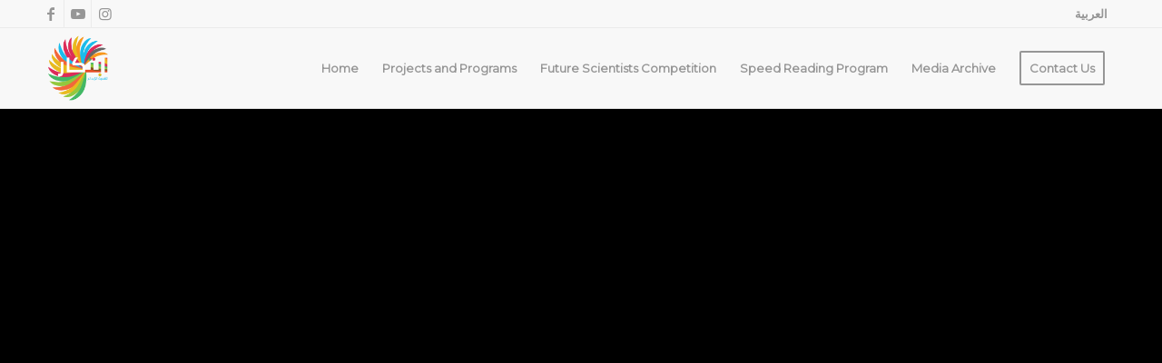

--- FILE ---
content_type: text/html; charset=UTF-8
request_url: https://ebtikar-innov.org/future-scientists-competition/future-scientists-competition-arab-level/
body_size: 18996
content:
<!DOCTYPE html>
<html lang="en-US" class="html_stretched responsive av-preloader-active av-preloader-enabled  html_header_top html_logo_left html_main_nav_header html_menu_right html_slim html_header_sticky html_header_shrinking_disabled html_header_topbar_active html_mobile_menu_tablet html_header_searchicon_disabled html_content_align_center html_header_unstick_top html_header_stretch_disabled html_av-overlay-side html_av-overlay-side-classic html_av-submenu-noclone html_entry_id_3472 av-cookies-no-cookie-consent av-no-preview av-default-lightbox html_text_menu_active av-mobile-menu-switch-default">
<head>
<meta charset="UTF-8" />
<meta name="robots" content="index, follow" />


<!-- mobile setting -->
<meta name="viewport" content="width=device-width, initial-scale=1">

<!-- Scripts/CSS and wp_head hook -->
<title>Future Scientists Competition &#8211; Arab Level &#8211; Ebtikar</title>
<meta name='robots' content='max-image-preview:large' />
<link rel="alternate" hreflang="ar" href="https://ebtikar-innov.org/ar/%d9%85%d8%b3%d8%a7%d8%a8%d9%82%d8%a9-%d8%b9%d9%84%d9%85%d8%a7%d8%a1-%d8%a7%d9%84%d9%85%d8%b3%d8%aa%d9%82%d8%a8%d9%84/%d9%85%d8%b3%d8%a7%d8%a8%d9%82%d8%a9-%d8%b9%d9%84%d9%85%d8%a7%d8%a1-%d8%a7%d9%84%d9%85%d8%b3%d8%aa%d9%82%d8%a8%d9%84-%d8%a7%d9%84%d9%85%d8%b3%d8%aa%d9%88%d9%89-%d8%a7%d9%84%d8%b9%d8%b1%d8%a8%d9%8a/" />
<link rel="alternate" hreflang="en" href="https://ebtikar-innov.org/future-scientists-competition/future-scientists-competition-arab-level/" />
<link rel="alternate" hreflang="x-default" href="https://ebtikar-innov.org/future-scientists-competition/future-scientists-competition-arab-level/" />
<link rel="alternate" type="application/rss+xml" title="Ebtikar &raquo; Feed" href="https://ebtikar-innov.org/feed/" />
<link rel="alternate" type="application/rss+xml" title="Ebtikar &raquo; Comments Feed" href="https://ebtikar-innov.org/comments/feed/" />
<link rel="alternate" title="oEmbed (JSON)" type="application/json+oembed" href="https://ebtikar-innov.org/wp-json/oembed/1.0/embed?url=https%3A%2F%2Febtikar-innov.org%2Ffuture-scientists-competition%2Ffuture-scientists-competition-arab-level%2F" />
<link rel="alternate" title="oEmbed (XML)" type="text/xml+oembed" href="https://ebtikar-innov.org/wp-json/oembed/1.0/embed?url=https%3A%2F%2Febtikar-innov.org%2Ffuture-scientists-competition%2Ffuture-scientists-competition-arab-level%2F&#038;format=xml" />
<style id='wp-img-auto-sizes-contain-inline-css' type='text/css'>
img:is([sizes=auto i],[sizes^="auto," i]){contain-intrinsic-size:3000px 1500px}
/*# sourceURL=wp-img-auto-sizes-contain-inline-css */
</style>
<link rel='stylesheet' id='wp-block-library-css' href='https://ebtikar-innov.org/wp-includes/css/dist/block-library/style.min.css?ver=6.9' type='text/css' media='all' />
<style id='global-styles-inline-css' type='text/css'>
:root{--wp--preset--aspect-ratio--square: 1;--wp--preset--aspect-ratio--4-3: 4/3;--wp--preset--aspect-ratio--3-4: 3/4;--wp--preset--aspect-ratio--3-2: 3/2;--wp--preset--aspect-ratio--2-3: 2/3;--wp--preset--aspect-ratio--16-9: 16/9;--wp--preset--aspect-ratio--9-16: 9/16;--wp--preset--color--black: #000000;--wp--preset--color--cyan-bluish-gray: #abb8c3;--wp--preset--color--white: #ffffff;--wp--preset--color--pale-pink: #f78da7;--wp--preset--color--vivid-red: #cf2e2e;--wp--preset--color--luminous-vivid-orange: #ff6900;--wp--preset--color--luminous-vivid-amber: #fcb900;--wp--preset--color--light-green-cyan: #7bdcb5;--wp--preset--color--vivid-green-cyan: #00d084;--wp--preset--color--pale-cyan-blue: #8ed1fc;--wp--preset--color--vivid-cyan-blue: #0693e3;--wp--preset--color--vivid-purple: #9b51e0;--wp--preset--color--metallic-red: #b02b2c;--wp--preset--color--maximum-yellow-red: #edae44;--wp--preset--color--yellow-sun: #eeee22;--wp--preset--color--palm-leaf: #83a846;--wp--preset--color--aero: #7bb0e7;--wp--preset--color--old-lavender: #745f7e;--wp--preset--color--steel-teal: #5f8789;--wp--preset--color--raspberry-pink: #d65799;--wp--preset--color--medium-turquoise: #4ecac2;--wp--preset--gradient--vivid-cyan-blue-to-vivid-purple: linear-gradient(135deg,rgb(6,147,227) 0%,rgb(155,81,224) 100%);--wp--preset--gradient--light-green-cyan-to-vivid-green-cyan: linear-gradient(135deg,rgb(122,220,180) 0%,rgb(0,208,130) 100%);--wp--preset--gradient--luminous-vivid-amber-to-luminous-vivid-orange: linear-gradient(135deg,rgb(252,185,0) 0%,rgb(255,105,0) 100%);--wp--preset--gradient--luminous-vivid-orange-to-vivid-red: linear-gradient(135deg,rgb(255,105,0) 0%,rgb(207,46,46) 100%);--wp--preset--gradient--very-light-gray-to-cyan-bluish-gray: linear-gradient(135deg,rgb(238,238,238) 0%,rgb(169,184,195) 100%);--wp--preset--gradient--cool-to-warm-spectrum: linear-gradient(135deg,rgb(74,234,220) 0%,rgb(151,120,209) 20%,rgb(207,42,186) 40%,rgb(238,44,130) 60%,rgb(251,105,98) 80%,rgb(254,248,76) 100%);--wp--preset--gradient--blush-light-purple: linear-gradient(135deg,rgb(255,206,236) 0%,rgb(152,150,240) 100%);--wp--preset--gradient--blush-bordeaux: linear-gradient(135deg,rgb(254,205,165) 0%,rgb(254,45,45) 50%,rgb(107,0,62) 100%);--wp--preset--gradient--luminous-dusk: linear-gradient(135deg,rgb(255,203,112) 0%,rgb(199,81,192) 50%,rgb(65,88,208) 100%);--wp--preset--gradient--pale-ocean: linear-gradient(135deg,rgb(255,245,203) 0%,rgb(182,227,212) 50%,rgb(51,167,181) 100%);--wp--preset--gradient--electric-grass: linear-gradient(135deg,rgb(202,248,128) 0%,rgb(113,206,126) 100%);--wp--preset--gradient--midnight: linear-gradient(135deg,rgb(2,3,129) 0%,rgb(40,116,252) 100%);--wp--preset--font-size--small: 1rem;--wp--preset--font-size--medium: 1.125rem;--wp--preset--font-size--large: 1.75rem;--wp--preset--font-size--x-large: clamp(1.75rem, 3vw, 2.25rem);--wp--preset--spacing--20: 0.44rem;--wp--preset--spacing--30: 0.67rem;--wp--preset--spacing--40: 1rem;--wp--preset--spacing--50: 1.5rem;--wp--preset--spacing--60: 2.25rem;--wp--preset--spacing--70: 3.38rem;--wp--preset--spacing--80: 5.06rem;--wp--preset--shadow--natural: 6px 6px 9px rgba(0, 0, 0, 0.2);--wp--preset--shadow--deep: 12px 12px 50px rgba(0, 0, 0, 0.4);--wp--preset--shadow--sharp: 6px 6px 0px rgba(0, 0, 0, 0.2);--wp--preset--shadow--outlined: 6px 6px 0px -3px rgb(255, 255, 255), 6px 6px rgb(0, 0, 0);--wp--preset--shadow--crisp: 6px 6px 0px rgb(0, 0, 0);}:root { --wp--style--global--content-size: 800px;--wp--style--global--wide-size: 1130px; }:where(body) { margin: 0; }.wp-site-blocks > .alignleft { float: left; margin-right: 2em; }.wp-site-blocks > .alignright { float: right; margin-left: 2em; }.wp-site-blocks > .aligncenter { justify-content: center; margin-left: auto; margin-right: auto; }:where(.is-layout-flex){gap: 0.5em;}:where(.is-layout-grid){gap: 0.5em;}.is-layout-flow > .alignleft{float: left;margin-inline-start: 0;margin-inline-end: 2em;}.is-layout-flow > .alignright{float: right;margin-inline-start: 2em;margin-inline-end: 0;}.is-layout-flow > .aligncenter{margin-left: auto !important;margin-right: auto !important;}.is-layout-constrained > .alignleft{float: left;margin-inline-start: 0;margin-inline-end: 2em;}.is-layout-constrained > .alignright{float: right;margin-inline-start: 2em;margin-inline-end: 0;}.is-layout-constrained > .aligncenter{margin-left: auto !important;margin-right: auto !important;}.is-layout-constrained > :where(:not(.alignleft):not(.alignright):not(.alignfull)){max-width: var(--wp--style--global--content-size);margin-left: auto !important;margin-right: auto !important;}.is-layout-constrained > .alignwide{max-width: var(--wp--style--global--wide-size);}body .is-layout-flex{display: flex;}.is-layout-flex{flex-wrap: wrap;align-items: center;}.is-layout-flex > :is(*, div){margin: 0;}body .is-layout-grid{display: grid;}.is-layout-grid > :is(*, div){margin: 0;}body{padding-top: 0px;padding-right: 0px;padding-bottom: 0px;padding-left: 0px;}a:where(:not(.wp-element-button)){text-decoration: underline;}:root :where(.wp-element-button, .wp-block-button__link){background-color: #32373c;border-width: 0;color: #fff;font-family: inherit;font-size: inherit;font-style: inherit;font-weight: inherit;letter-spacing: inherit;line-height: inherit;padding-top: calc(0.667em + 2px);padding-right: calc(1.333em + 2px);padding-bottom: calc(0.667em + 2px);padding-left: calc(1.333em + 2px);text-decoration: none;text-transform: inherit;}.has-black-color{color: var(--wp--preset--color--black) !important;}.has-cyan-bluish-gray-color{color: var(--wp--preset--color--cyan-bluish-gray) !important;}.has-white-color{color: var(--wp--preset--color--white) !important;}.has-pale-pink-color{color: var(--wp--preset--color--pale-pink) !important;}.has-vivid-red-color{color: var(--wp--preset--color--vivid-red) !important;}.has-luminous-vivid-orange-color{color: var(--wp--preset--color--luminous-vivid-orange) !important;}.has-luminous-vivid-amber-color{color: var(--wp--preset--color--luminous-vivid-amber) !important;}.has-light-green-cyan-color{color: var(--wp--preset--color--light-green-cyan) !important;}.has-vivid-green-cyan-color{color: var(--wp--preset--color--vivid-green-cyan) !important;}.has-pale-cyan-blue-color{color: var(--wp--preset--color--pale-cyan-blue) !important;}.has-vivid-cyan-blue-color{color: var(--wp--preset--color--vivid-cyan-blue) !important;}.has-vivid-purple-color{color: var(--wp--preset--color--vivid-purple) !important;}.has-metallic-red-color{color: var(--wp--preset--color--metallic-red) !important;}.has-maximum-yellow-red-color{color: var(--wp--preset--color--maximum-yellow-red) !important;}.has-yellow-sun-color{color: var(--wp--preset--color--yellow-sun) !important;}.has-palm-leaf-color{color: var(--wp--preset--color--palm-leaf) !important;}.has-aero-color{color: var(--wp--preset--color--aero) !important;}.has-old-lavender-color{color: var(--wp--preset--color--old-lavender) !important;}.has-steel-teal-color{color: var(--wp--preset--color--steel-teal) !important;}.has-raspberry-pink-color{color: var(--wp--preset--color--raspberry-pink) !important;}.has-medium-turquoise-color{color: var(--wp--preset--color--medium-turquoise) !important;}.has-black-background-color{background-color: var(--wp--preset--color--black) !important;}.has-cyan-bluish-gray-background-color{background-color: var(--wp--preset--color--cyan-bluish-gray) !important;}.has-white-background-color{background-color: var(--wp--preset--color--white) !important;}.has-pale-pink-background-color{background-color: var(--wp--preset--color--pale-pink) !important;}.has-vivid-red-background-color{background-color: var(--wp--preset--color--vivid-red) !important;}.has-luminous-vivid-orange-background-color{background-color: var(--wp--preset--color--luminous-vivid-orange) !important;}.has-luminous-vivid-amber-background-color{background-color: var(--wp--preset--color--luminous-vivid-amber) !important;}.has-light-green-cyan-background-color{background-color: var(--wp--preset--color--light-green-cyan) !important;}.has-vivid-green-cyan-background-color{background-color: var(--wp--preset--color--vivid-green-cyan) !important;}.has-pale-cyan-blue-background-color{background-color: var(--wp--preset--color--pale-cyan-blue) !important;}.has-vivid-cyan-blue-background-color{background-color: var(--wp--preset--color--vivid-cyan-blue) !important;}.has-vivid-purple-background-color{background-color: var(--wp--preset--color--vivid-purple) !important;}.has-metallic-red-background-color{background-color: var(--wp--preset--color--metallic-red) !important;}.has-maximum-yellow-red-background-color{background-color: var(--wp--preset--color--maximum-yellow-red) !important;}.has-yellow-sun-background-color{background-color: var(--wp--preset--color--yellow-sun) !important;}.has-palm-leaf-background-color{background-color: var(--wp--preset--color--palm-leaf) !important;}.has-aero-background-color{background-color: var(--wp--preset--color--aero) !important;}.has-old-lavender-background-color{background-color: var(--wp--preset--color--old-lavender) !important;}.has-steel-teal-background-color{background-color: var(--wp--preset--color--steel-teal) !important;}.has-raspberry-pink-background-color{background-color: var(--wp--preset--color--raspberry-pink) !important;}.has-medium-turquoise-background-color{background-color: var(--wp--preset--color--medium-turquoise) !important;}.has-black-border-color{border-color: var(--wp--preset--color--black) !important;}.has-cyan-bluish-gray-border-color{border-color: var(--wp--preset--color--cyan-bluish-gray) !important;}.has-white-border-color{border-color: var(--wp--preset--color--white) !important;}.has-pale-pink-border-color{border-color: var(--wp--preset--color--pale-pink) !important;}.has-vivid-red-border-color{border-color: var(--wp--preset--color--vivid-red) !important;}.has-luminous-vivid-orange-border-color{border-color: var(--wp--preset--color--luminous-vivid-orange) !important;}.has-luminous-vivid-amber-border-color{border-color: var(--wp--preset--color--luminous-vivid-amber) !important;}.has-light-green-cyan-border-color{border-color: var(--wp--preset--color--light-green-cyan) !important;}.has-vivid-green-cyan-border-color{border-color: var(--wp--preset--color--vivid-green-cyan) !important;}.has-pale-cyan-blue-border-color{border-color: var(--wp--preset--color--pale-cyan-blue) !important;}.has-vivid-cyan-blue-border-color{border-color: var(--wp--preset--color--vivid-cyan-blue) !important;}.has-vivid-purple-border-color{border-color: var(--wp--preset--color--vivid-purple) !important;}.has-metallic-red-border-color{border-color: var(--wp--preset--color--metallic-red) !important;}.has-maximum-yellow-red-border-color{border-color: var(--wp--preset--color--maximum-yellow-red) !important;}.has-yellow-sun-border-color{border-color: var(--wp--preset--color--yellow-sun) !important;}.has-palm-leaf-border-color{border-color: var(--wp--preset--color--palm-leaf) !important;}.has-aero-border-color{border-color: var(--wp--preset--color--aero) !important;}.has-old-lavender-border-color{border-color: var(--wp--preset--color--old-lavender) !important;}.has-steel-teal-border-color{border-color: var(--wp--preset--color--steel-teal) !important;}.has-raspberry-pink-border-color{border-color: var(--wp--preset--color--raspberry-pink) !important;}.has-medium-turquoise-border-color{border-color: var(--wp--preset--color--medium-turquoise) !important;}.has-vivid-cyan-blue-to-vivid-purple-gradient-background{background: var(--wp--preset--gradient--vivid-cyan-blue-to-vivid-purple) !important;}.has-light-green-cyan-to-vivid-green-cyan-gradient-background{background: var(--wp--preset--gradient--light-green-cyan-to-vivid-green-cyan) !important;}.has-luminous-vivid-amber-to-luminous-vivid-orange-gradient-background{background: var(--wp--preset--gradient--luminous-vivid-amber-to-luminous-vivid-orange) !important;}.has-luminous-vivid-orange-to-vivid-red-gradient-background{background: var(--wp--preset--gradient--luminous-vivid-orange-to-vivid-red) !important;}.has-very-light-gray-to-cyan-bluish-gray-gradient-background{background: var(--wp--preset--gradient--very-light-gray-to-cyan-bluish-gray) !important;}.has-cool-to-warm-spectrum-gradient-background{background: var(--wp--preset--gradient--cool-to-warm-spectrum) !important;}.has-blush-light-purple-gradient-background{background: var(--wp--preset--gradient--blush-light-purple) !important;}.has-blush-bordeaux-gradient-background{background: var(--wp--preset--gradient--blush-bordeaux) !important;}.has-luminous-dusk-gradient-background{background: var(--wp--preset--gradient--luminous-dusk) !important;}.has-pale-ocean-gradient-background{background: var(--wp--preset--gradient--pale-ocean) !important;}.has-electric-grass-gradient-background{background: var(--wp--preset--gradient--electric-grass) !important;}.has-midnight-gradient-background{background: var(--wp--preset--gradient--midnight) !important;}.has-small-font-size{font-size: var(--wp--preset--font-size--small) !important;}.has-medium-font-size{font-size: var(--wp--preset--font-size--medium) !important;}.has-large-font-size{font-size: var(--wp--preset--font-size--large) !important;}.has-x-large-font-size{font-size: var(--wp--preset--font-size--x-large) !important;}
/*# sourceURL=global-styles-inline-css */
</style>

<link rel='stylesheet' id='css/e2pdf.frontend.global-css' href='https://ebtikar-innov.org/wp-content/plugins/e2pdf/css/e2pdf.frontend.global.css?ver=1.28.14' type='text/css' media='all' />
<link rel='stylesheet' id='wpml-menu-item-0-css' href='https://ebtikar-innov.org/wp-content/plugins/sitepress-multilingual-cms/templates/language-switchers/menu-item/style.min.css?ver=1' type='text/css' media='all' />
<style id='wpml-menu-item-0-inline-css' type='text/css'>
#lang_sel img, #lang_sel_list img, #lang_sel_footer img { display: inline; }
/*# sourceURL=wpml-menu-item-0-inline-css */
</style>
<link rel='stylesheet' id='mediaelement-css' href='https://ebtikar-innov.org/wp-includes/js/mediaelement/mediaelementplayer-legacy.min.css?ver=4.2.17' type='text/css' media='all' />
<link rel='stylesheet' id='wp-mediaelement-css' href='https://ebtikar-innov.org/wp-includes/js/mediaelement/wp-mediaelement.min.css?ver=6.9' type='text/css' media='all' />
<link rel='stylesheet' id='avia-merged-styles-css' href='https://ebtikar-innov.org/wp-content/uploads/dynamic_avia/avia-merged-styles-62c5fd5bdc62b1587e4d37e51cc80d77---6967a69faaa02.css' type='text/css' media='all' />
<link rel='stylesheet' id='avia-single-post-3472-css' href='https://ebtikar-innov.org/wp-content/uploads/dynamic_avia/avia_posts_css/post-3472.css?ver=ver-1768469259' type='text/css' media='all' />
<script type="text/javascript" src="https://ebtikar-innov.org/wp-includes/js/jquery/jquery.min.js?ver=3.7.1" id="jquery-core-js"></script>
<script type="text/javascript" src="https://ebtikar-innov.org/wp-content/plugins/e2pdf/js/e2pdf.frontend.js?ver=1.28.14" id="js/e2pdf.frontend-js"></script>
<script type="text/javascript" src="https://ebtikar-innov.org/wp-content/uploads/dynamic_avia/avia-head-scripts-55f3cc246f2181402d10023bed6a2179---6967a69fbcff2.js" id="avia-head-scripts-js"></script>
<link rel="https://api.w.org/" href="https://ebtikar-innov.org/wp-json/" /><link rel="alternate" title="JSON" type="application/json" href="https://ebtikar-innov.org/wp-json/wp/v2/pages/3472" /><link rel="EditURI" type="application/rsd+xml" title="RSD" href="https://ebtikar-innov.org/xmlrpc.php?rsd" />
<meta name="generator" content="WordPress 6.9" />
<link rel="canonical" href="https://ebtikar-innov.org/future-scientists-competition/future-scientists-competition-arab-level/" />
<link rel='shortlink' href='https://ebtikar-innov.org/?p=3472' />
<meta name="generator" content="WPML ver:4.8.2 stt:5,1;" />

<link rel="icon" href="https://ebtikar-innov.org/wp-content/uploads/2025/10/Logo-1.png" type="image/png">
<!--[if lt IE 9]><script src="https://ebtikar-innov.org/wp-content/themes/enfold/js/html5shiv.js"></script><![endif]--><link rel="profile" href="https://gmpg.org/xfn/11" />
<link rel="alternate" type="application/rss+xml" title="Ebtikar RSS2 Feed" href="https://ebtikar-innov.org/feed/" />
<link rel="pingback" href="https://ebtikar-innov.org/xmlrpc.php" />

<!-- To speed up the rendering and to display the site as fast as possible to the user we include some styles and scripts for above the fold content inline -->
<script type="text/javascript">'use strict';var avia_is_mobile=!1;if(/Android|webOS|iPhone|iPad|iPod|BlackBerry|IEMobile|Opera Mini/i.test(navigator.userAgent)&&'ontouchstart' in document.documentElement){avia_is_mobile=!0;document.documentElement.className+=' avia_mobile '}
else{document.documentElement.className+=' avia_desktop '};document.documentElement.className+=' js_active ';(function(){var e=['-webkit-','-moz-','-ms-',''],n='',o=!1,a=!1;for(var t in e){if(e[t]+'transform' in document.documentElement.style){o=!0;n=e[t]+'transform'};if(e[t]+'perspective' in document.documentElement.style){a=!0}};if(o){document.documentElement.className+=' avia_transform '};if(a){document.documentElement.className+=' avia_transform3d '};if(typeof document.getElementsByClassName=='function'&&typeof document.documentElement.getBoundingClientRect=='function'&&avia_is_mobile==!1){if(n&&window.innerHeight>0){setTimeout(function(){var e=0,o={},a=0,t=document.getElementsByClassName('av-parallax'),i=window.pageYOffset||document.documentElement.scrollTop;for(e=0;e<t.length;e++){t[e].style.top='0px';o=t[e].getBoundingClientRect();a=Math.ceil((window.innerHeight+i-o.top)*0.3);t[e].style[n]='translate(0px, '+a+'px)';t[e].style.top='auto';t[e].className+=' enabled-parallax '}},50)}}})();</script><link rel="icon" href="https://ebtikar-innov.org/wp-content/uploads/2023/11/cropped-Artboard-1@4x-32x32.png" sizes="32x32" />
<link rel="icon" href="https://ebtikar-innov.org/wp-content/uploads/2023/11/cropped-Artboard-1@4x-192x192.png" sizes="192x192" />
<link rel="apple-touch-icon" href="https://ebtikar-innov.org/wp-content/uploads/2023/11/cropped-Artboard-1@4x-180x180.png" />
<meta name="msapplication-TileImage" content="https://ebtikar-innov.org/wp-content/uploads/2023/11/cropped-Artboard-1@4x-270x270.png" />
<style type="text/css">
		@font-face {font-family: 'entypo-fontello-enfold'; font-weight: normal; font-style: normal; font-display: auto;
		src: url('https://ebtikar-innov.org/wp-content/themes/enfold/config-templatebuilder/avia-template-builder/assets/fonts/entypo-fontello-enfold/entypo-fontello-enfold.woff2') format('woff2'),
		url('https://ebtikar-innov.org/wp-content/themes/enfold/config-templatebuilder/avia-template-builder/assets/fonts/entypo-fontello-enfold/entypo-fontello-enfold.woff') format('woff'),
		url('https://ebtikar-innov.org/wp-content/themes/enfold/config-templatebuilder/avia-template-builder/assets/fonts/entypo-fontello-enfold/entypo-fontello-enfold.ttf') format('truetype'),
		url('https://ebtikar-innov.org/wp-content/themes/enfold/config-templatebuilder/avia-template-builder/assets/fonts/entypo-fontello-enfold/entypo-fontello-enfold.svg#entypo-fontello-enfold') format('svg'),
		url('https://ebtikar-innov.org/wp-content/themes/enfold/config-templatebuilder/avia-template-builder/assets/fonts/entypo-fontello-enfold/entypo-fontello-enfold.eot'),
		url('https://ebtikar-innov.org/wp-content/themes/enfold/config-templatebuilder/avia-template-builder/assets/fonts/entypo-fontello-enfold/entypo-fontello-enfold.eot?#iefix') format('embedded-opentype');
		}

		#top .avia-font-entypo-fontello-enfold, body .avia-font-entypo-fontello-enfold, html body [data-av_iconfont='entypo-fontello-enfold']:before{ font-family: 'entypo-fontello-enfold'; }
		
		@font-face {font-family: 'entypo-fontello'; font-weight: normal; font-style: normal; font-display: auto;
		src: url('https://ebtikar-innov.org/wp-content/themes/enfold/config-templatebuilder/avia-template-builder/assets/fonts/entypo-fontello/entypo-fontello.woff2') format('woff2'),
		url('https://ebtikar-innov.org/wp-content/themes/enfold/config-templatebuilder/avia-template-builder/assets/fonts/entypo-fontello/entypo-fontello.woff') format('woff'),
		url('https://ebtikar-innov.org/wp-content/themes/enfold/config-templatebuilder/avia-template-builder/assets/fonts/entypo-fontello/entypo-fontello.ttf') format('truetype'),
		url('https://ebtikar-innov.org/wp-content/themes/enfold/config-templatebuilder/avia-template-builder/assets/fonts/entypo-fontello/entypo-fontello.svg#entypo-fontello') format('svg'),
		url('https://ebtikar-innov.org/wp-content/themes/enfold/config-templatebuilder/avia-template-builder/assets/fonts/entypo-fontello/entypo-fontello.eot'),
		url('https://ebtikar-innov.org/wp-content/themes/enfold/config-templatebuilder/avia-template-builder/assets/fonts/entypo-fontello/entypo-fontello.eot?#iefix') format('embedded-opentype');
		}

		#top .avia-font-entypo-fontello, body .avia-font-entypo-fontello, html body [data-av_iconfont='entypo-fontello']:before{ font-family: 'entypo-fontello'; }
		</style>

<!--
Debugging Info for Theme support: 

Theme: Enfold
Version: 7.1.3
Installed: enfold
AviaFramework Version: 5.6
AviaBuilder Version: 6.0
aviaElementManager Version: 1.0.1
ML:256-PU:56-PLA:10
WP:6.9
Compress: CSS:all theme files - JS:all theme files
Updates: enabled - token has changed and not verified
PLAu:8
-->
</head>

<body id="top" class="wp-singular page-template-default page page-id-3472 page-parent page-child parent-pageid-3586 wp-theme-enfold stretched rtl_columns av-curtain-numeric montserrat  post-type-page translation_priority-optional avia-responsive-images-support" itemscope="itemscope" itemtype="https://schema.org/WebPage" >

	<div class='av-siteloader-wrap av-transition-enabled'><div class="av-siteloader-inner"><div class="av-siteloader-cell"><div class="av-siteloader"><div class="av-siteloader-extra"></div></div></div></div></div>
	<div id='wrap_all'>

	
<header id='header' class='all_colors header_color light_bg_color  av_header_top av_logo_left av_main_nav_header av_menu_right av_slim av_header_sticky av_header_shrinking_disabled av_header_stretch_disabled av_mobile_menu_tablet av_header_searchicon_disabled av_header_unstick_top av_bottom_nav_disabled  av_header_border_disabled' aria-label="Header" data-av_shrink_factor='50' role="banner" itemscope="itemscope" itemtype="https://schema.org/WPHeader" >

		<div id='header_meta' class='container_wrap container_wrap_meta  av_icon_active_left av_extra_header_active av_secondary_right av_entry_id_3472'>

			      <div class='container'>
			      <ul class='noLightbox social_bookmarks icon_count_3'><li class='social_bookmarks_facebook av-social-link-facebook social_icon_1 avia_social_iconfont'><a  target="_blank" aria-label="Link to Facebook" href='https://www.facebook.com/innov.creativity/' data-av_icon='' data-av_iconfont='entypo-fontello' title="Link to Facebook" desc="Link to Facebook" title='Link to Facebook'><span class='avia_hidden_link_text'>Link to Facebook</span></a></li><li class='social_bookmarks_youtube av-social-link-youtube social_icon_2 avia_social_iconfont'><a  target="_blank" aria-label="Link to Youtube" href='https://www.youtube.com/channel/UC2nEHIH1HClnmR9cq4XgKaQ' data-av_icon='' data-av_iconfont='entypo-fontello' title="Link to Youtube" desc="Link to Youtube" title='Link to Youtube'><span class='avia_hidden_link_text'>Link to Youtube</span></a></li><li class='social_bookmarks_instagram av-social-link-instagram social_icon_3 avia_social_iconfont'><a  target="_blank" aria-label="Link to Instagram" href='https://www.instagram.com/innov.ebtikar/' data-av_icon='' data-av_iconfont='entypo-fontello' title="Link to Instagram" desc="Link to Instagram" title='Link to Instagram'><span class='avia_hidden_link_text'>Link to Instagram</span></a></li></ul><nav class='sub_menu'  role="navigation" itemscope="itemscope" itemtype="https://schema.org/SiteNavigationElement" ><ul role="menu" class="menu" id="avia2-menu"><li role="menuitem" id="menu-item-wpml-ls-16-ar" class="menu-item-language menu-item wpml-ls-slot-16 wpml-ls-item wpml-ls-item-ar wpml-ls-menu-item wpml-ls-first-item wpml-ls-last-item menu-item-type-wpml_ls_menu_item menu-item-object-wpml_ls_menu_item menu-item-wpml-ls-16-ar"><a href="https://ebtikar-innov.org/ar/%d9%85%d8%b3%d8%a7%d8%a8%d9%82%d8%a9-%d8%b9%d9%84%d9%85%d8%a7%d8%a1-%d8%a7%d9%84%d9%85%d8%b3%d8%aa%d9%82%d8%a8%d9%84/%d9%85%d8%b3%d8%a7%d8%a8%d9%82%d8%a9-%d8%b9%d9%84%d9%85%d8%a7%d8%a1-%d8%a7%d9%84%d9%85%d8%b3%d8%aa%d9%82%d8%a8%d9%84-%d8%a7%d9%84%d9%85%d8%b3%d8%aa%d9%88%d9%89-%d8%a7%d9%84%d8%b9%d8%b1%d8%a8%d9%8a/" title="Switch to العربية" aria-label="Switch to العربية" role="menuitem"><span class="wpml-ls-native" lang="ar">العربية</span></a></li>
</ul></nav>			      </div>
		</div>

		<div  id='header_main' class='container_wrap container_wrap_logo'>

        <div class='container av-logo-container'><div class='inner-container'><span class='logo avia-standard-logo'><a href='https://ebtikar-innov.org/' class='' aria-label='Logo' title='Logo'><img src="https://ebtikar-innov.org/wp-content/uploads/2025/10/Logo-1.png" srcset="https://ebtikar-innov.org/wp-content/uploads/2025/10/Logo-1.png 512w, https://ebtikar-innov.org/wp-content/uploads/2025/10/Logo-1-300x300.png 300w, https://ebtikar-innov.org/wp-content/uploads/2025/10/Logo-1-80x80.png 80w, https://ebtikar-innov.org/wp-content/uploads/2025/10/Logo-1-36x36.png 36w, https://ebtikar-innov.org/wp-content/uploads/2025/10/Logo-1-180x180.png 180w" sizes="(max-width: 512px) 100vw, 512px" height="100" width="300" alt='Ebtikar' title='Logo' /></a></span><nav class='main_menu' data-selectname='Select a page'  role="navigation" itemscope="itemscope" itemtype="https://schema.org/SiteNavigationElement" ><div class="avia-menu av-main-nav-wrap"><ul role="menu" class="menu av-main-nav" id="avia-menu"><li role="menuitem" id="menu-item-2506" class="menu-item menu-item-type-post_type menu-item-object-page menu-item-home menu-item-top-level menu-item-top-level-1"><a href="https://ebtikar-innov.org/" itemprop="url" tabindex="0"><span class="avia-bullet"></span><span class="avia-menu-text">Home</span><span class="avia-menu-fx"><span class="avia-arrow-wrap"><span class="avia-arrow"></span></span></span></a></li>
<li role="menuitem" id="menu-item-2507" class="menu-item menu-item-type-post_type menu-item-object-page menu-item-has-children menu-item-mega-parent  menu-item-top-level menu-item-top-level-2"><a href="https://ebtikar-innov.org/projects_and_programs/" itemprop="url" tabindex="0"><span class="avia-bullet"></span><span class="avia-menu-text">Projects and Programs</span><span class="avia-menu-fx"><span class="avia-arrow-wrap"><span class="avia-arrow"></span></span></span></a>
<div class='avia_mega_div avia_mega2 six units'>

<ul class="sub-menu">
	<li role="menuitem" id="menu-item-4930" class="menu-item menu-item-type-post_type menu-item-object-page menu-item-has-children avia_mega_menu_columns_2 three units  avia_mega_menu_columns_first">
	<ul class="sub-menu">
		<li role="menuitem" id="menu-item-4826" class="menu-item menu-item-type-post_type menu-item-object-page"><a href="https://ebtikar-innov.org/young-talented-forum-eng/" itemprop="url" tabindex="0"><span class="avia-bullet"></span><span class="avia-menu-text">Young Talented Forum</span></a></li>
		<li role="menuitem" id="menu-item-4852" class="menu-item menu-item-type-post_type menu-item-object-page"><a href="https://ebtikar-innov.org/young-girls-club/" itemprop="url" tabindex="0"><span class="avia-bullet"></span><span class="avia-menu-text">Young girls’ club</span></a></li>
		<li role="menuitem" id="menu-item-4842" class="menu-item menu-item-type-post_type menu-item-object-page"><a href="https://ebtikar-innov.org/ebtikar-science-camp/" itemprop="url" tabindex="0"><span class="avia-bullet"></span><span class="avia-menu-text">Ebtikar science camp</span></a></li>
		<li role="menuitem" id="menu-item-4861" class="menu-item menu-item-type-post_type menu-item-object-page"><a href="https://ebtikar-innov.org/mental-math/" itemprop="url" tabindex="0"><span class="avia-bullet"></span><span class="avia-menu-text">Mental Math</span></a></li>
		<li role="menuitem" id="menu-item-4869" class="menu-item menu-item-type-post_type menu-item-object-page"><a href="https://ebtikar-innov.org/speed-reading/" itemprop="url" tabindex="0"><span class="avia-bullet"></span><span class="avia-menu-text">Speed Reading</span></a></li>
	</ul>
</li>
	<li role="menuitem" id="menu-item-4931" class="menu-item menu-item-type-post_type menu-item-object-page menu-item-has-children avia_mega_menu_columns_2 three units avia_mega_menu_columns_last">
	<ul class="sub-menu">
		<li role="menuitem" id="menu-item-4877" class="menu-item menu-item-type-post_type menu-item-object-page"><a href="https://ebtikar-innov.org/future-scientist-club/" itemprop="url" tabindex="0"><span class="avia-bullet"></span><span class="avia-menu-text">Future Scientist Club</span></a></li>
		<li role="menuitem" id="menu-item-4886" class="menu-item menu-item-type-post_type menu-item-object-page"><a href="https://ebtikar-innov.org/electronics-course/" itemprop="url" tabindex="0"><span class="avia-bullet"></span><span class="avia-menu-text">Electronics Course</span></a></li>
		<li role="menuitem" id="menu-item-4916" class="menu-item menu-item-type-post_type menu-item-object-page"><a href="https://ebtikar-innov.org/empowering-new-teachers/" itemprop="url" tabindex="0"><span class="avia-bullet"></span><span class="avia-menu-text">Empowering new teachers</span></a></li>
		<li role="menuitem" id="menu-item-4920" class="menu-item menu-item-type-post_type menu-item-object-page"><a href="https://ebtikar-innov.org/self-development-and-life-skills-programs/" itemprop="url" tabindex="0"><span class="avia-bullet"></span><span class="avia-menu-text">Self-development and life skills programs</span></a></li>
		<li role="menuitem" id="menu-item-4927" class="menu-item menu-item-type-post_type menu-item-object-page"><a href="https://ebtikar-innov.org/training-programs-for-teachers-and-educators/" itemprop="url" tabindex="0"><span class="avia-bullet"></span><span class="avia-menu-text">Training programs for teachers and educators</span></a></li>
	</ul>
</li>
</ul>

</div>
</li>
<li role="menuitem" id="menu-item-9184" class="menu-item menu-item-type-post_type menu-item-object-page current-page-ancestor menu-item-top-level menu-item-top-level-3"><a href="https://ebtikar-innov.org/future-scientists-competition/" itemprop="url" tabindex="0"><span class="avia-bullet"></span><span class="avia-menu-text">Future Scientists Competition</span><span class="avia-menu-fx"><span class="avia-arrow-wrap"><span class="avia-arrow"></span></span></span></a></li>
<li role="menuitem" id="menu-item-2429" class="menu-item menu-item-type-custom menu-item-object-custom menu-item-top-level menu-item-top-level-4"><a target="_blank" href="https://reading.ebtikar-innov.org" itemprop="url" tabindex="0"><span class="avia-bullet"></span><span class="avia-menu-text">Speed Reading Program</span><span class="avia-menu-fx"><span class="avia-arrow-wrap"><span class="avia-arrow"></span></span></span></a></li>
<li role="menuitem" id="menu-item-2508" class="menu-item menu-item-type-post_type menu-item-object-page menu-item-top-level menu-item-top-level-5"><a href="https://ebtikar-innov.org/media-archive/" itemprop="url" tabindex="0"><span class="avia-bullet"></span><span class="avia-menu-text">Media Archive</span><span class="avia-menu-fx"><span class="avia-arrow-wrap"><span class="avia-arrow"></span></span></span></a></li>
<li role="menuitem" id="menu-item-9185" class="menu-item menu-item-type-custom menu-item-object-custom menu-item-home av-menu-button av-menu-button-bordered menu-item-top-level menu-item-top-level-6"><a href="https://ebtikar-innov.org/#contact_us" itemprop="url" tabindex="0"><span class="avia-bullet"></span><span class="avia-menu-text">Contact Us</span><span class="avia-menu-fx"><span class="avia-arrow-wrap"><span class="avia-arrow"></span></span></span></a></li>
<li class="av-burger-menu-main menu-item-avia-special av-small-burger-icon" role="menuitem">
	        			<a href="#" aria-label="Menu" aria-hidden="false">
							<span class="av-hamburger av-hamburger--spin av-js-hamburger">
								<span class="av-hamburger-box">
						          <span class="av-hamburger-inner"></span>
						          <strong>Menu</strong>
								</span>
							</span>
							<span class="avia_hidden_link_text">Menu</span>
						</a>
	        		   </li></ul></div></nav></div> </div> 
		<!-- end container_wrap-->
		</div>
<div class="header_bg"></div>
<!-- end header -->
</header>

	<div id='main' class='all_colors' data-scroll-offset='88'>

	<div id='av_section_1'  class='avia-section av-2fg01pf-c9b7283ab2e8914779ca9dc91eabdc2d main_color avia-section-default avia-no-border-styling  avia-builder-el-0  el_before_av_section  avia-builder-el-first  avia-bg-style-scroll av-minimum-height av-minimum-height-100 av-height-100  av-section-with-video-bg container_wrap fullsize'   data-av_minimum_height_pc='100' data-av_min_height_opt='100' data-section-video-ratio='16:9'><div  class='avia-slideshow av_slideshow_obj-1-696d5139620f8 avia-slideshow-featured av_slideshow avia-slide-slider av-slideshow-ui av-control-default av-slideshow-manual av-loop-once av-loop-manual-endless av-default-height-applied  av-section-video-bg avia-slideshow-1' data-slideshow-options="{&quot;animation&quot;:&quot;slide&quot;,&quot;autoplay&quot;:false,&quot;loop_autoplay&quot;:&quot;once&quot;,&quot;interval&quot;:5,&quot;loop_manual&quot;:&quot;manual-endless&quot;,&quot;autoplay_stopper&quot;:false,&quot;noNavigation&quot;:false,&quot;bg_slider&quot;:false,&quot;keep_padding&quot;:false,&quot;hoverpause&quot;:false,&quot;show_slide_delay&quot;:0}"  itemprop="image" itemscope="itemscope" itemtype="https://schema.org/ImageObject" ><ul class='avia-slideshow-inner ' style='padding-bottom: 28.666666666667%;'><li  data-controls='disabled' data-mute='aviaTBaviaTBvideo_mute' data-loop='1' data-disable-autoplay=''  data-video-ratio='1.7777777777778' class='avia-slideshow-slide av_slideshow_obj-1-696d5139620f8__0  av-video-slide  av-video-service-youtube  av-hide-video-controls av-mute-video av-loop-video  av-single-slide slide-1 slide-odd'><div data-rel='slideshow-1' class='avia-slide-wrap '   ><div class='av-click-overlay'></div><div class='mejs-mediaelement'  itemprop="video" itemtype="https://schema.org/VideoObject" ><div height='1600' width='900' class='av_youtube_frame' id='player_3472_1565396991_416261943'  data-autoplay='0'  data-videoid='U-HIkfSu9Lg'  data-hd='1'  data-rel='0'  data-wmode='opaque'  data-loop='0'  data-version='3'  data-autohide='1'  data-color='white'  data-controls='0'  data-iv_load_policy='3'  data-original_url='https://www.youtube.com/watch?v=U-HIkfSu9Lg' ></div></div><div class="av-click-to-play-overlay"><div class="avia_playpause_icon"></div></div></div></li></ul></div><div class='container av-section-cont-open' ><main  role="main" itemprop="mainContentOfPage"  class='template-page content  av-content-full alpha units'><div class='post-entry post-entry-type-page post-entry-3472'><div class='entry-content-wrapper clearfix'>
</div></div></main><!-- close content main element --></div></div><div id='av_section_2'  class='avia-section av-2co02xv-b1d4b71d1821733bdd946e53ded6329f main_color avia-section-default avia-no-shadow  avia-builder-el-1  el_after_av_section  el_before_av_section  avia-bg-style-scroll container_wrap fullsize'  ><div class='container av-section-cont-open' ><div class='template-page content  av-content-full alpha units'><div class='post-entry post-entry-type-page post-entry-3472'><div class='entry-content-wrapper clearfix'>
<div  class='flex_column av-2b1261v-a971abd0ca4617ccd031f00f39300ac8 av_one_full  avia-builder-el-2  el_before_av_one_fourth  avia-builder-el-first  first flex_column_div av-animated-generic pop-up av-zero-column-padding  '     ><div  class='av-special-heading av-89mg77-35193fd3eeec71f046b94d64ca361eef av-special-heading-h1 blockquote modern-quote modern-centered  avia-builder-el-3  el_before_av_hr  avia-builder-el-first '><h1 class='av-special-heading-tag '  itemprop="headline"  >Future Scientists Competition</h1><div class='av-subheading av-subheading_below'><p>Arab Level</p>
</div><div class="special-heading-border"><div class="special-heading-inner-border"></div></div></div>
<div  class='hr av-28l95r7-dd6e617aeabe7882ef6de3141acc4399 hr-custom  avia-builder-el-4  el_after_av_heading  avia-builder-el-last  hr-center hr-icon-no'><span class='hr-inner inner-border-av-border-fat'><span class="hr-inner-style"></span></span></div></div><div  class='flex_column av-1zr297n-25f6731ad9b471248f1e387b83d633f7 av_one_fourth  avia-builder-el-5  el_after_av_one_full  el_before_av_one_half  first flex_column_div av-animated-generic pop-up av-zero-column-padding  column-top-margin'     ><style type="text/css" data-created_by="avia_inline_auto" id="style-css-av-1z2fzcj-a745359a6b702ee2852ba3a78ae85f05">
.avia-image-container.av-1z2fzcj-a745359a6b702ee2852ba3a78ae85f05 img.avia_image{
box-shadow:none;
}
.avia-image-container.av-1z2fzcj-a745359a6b702ee2852ba3a78ae85f05 .av-image-caption-overlay-center{
color:#ffffff;
}
</style>
<div  class='avia-image-container av-1z2fzcj-a745359a6b702ee2852ba3a78ae85f05 av-styling- avia-align-center  avia-builder-el-6  avia-builder-el-no-sibling '   itemprop="image" itemscope="itemscope" itemtype="https://schema.org/ImageObject" ><div class="avia-image-container-inner"><div class="avia-image-overlay-wrap"><img decoding="async" fetchpriority="high" class='wp-image-3402 avia-img-lazy-loading-not-3402 avia_image ' src="https://ebtikar-innov.org/wp-content/uploads/2022/08/وزارة-الثقافة-الاردنية.png" alt='' title='وزارة الثقافة الاردنية'  height="191" width="242"  itemprop="thumbnailUrl"  /></div></div></div></div><div  class='flex_column av-1wcg8w3-dc71d6299b81eb80ba86f47040bf02d4 av_one_half  avia-builder-el-7  el_after_av_one_fourth  el_before_av_one_fourth  flex_column_div av-animated-generic pop-up av-zero-column-padding  column-top-margin'     ><style type="text/css" data-created_by="avia_inline_auto" id="style-css-av-1ubq5cj-17bd232ad6e5dc6d36ae69d0c660150c">
.avia-image-container.av-1ubq5cj-17bd232ad6e5dc6d36ae69d0c660150c img.avia_image{
box-shadow:none;
}
.avia-image-container.av-1ubq5cj-17bd232ad6e5dc6d36ae69d0c660150c .av-image-caption-overlay-center{
color:#ffffff;
}
</style>
<div  class='avia-image-container av-1ubq5cj-17bd232ad6e5dc6d36ae69d0c660150c av-styling- avia-align-center  avia-builder-el-8  avia-builder-el-no-sibling '   itemprop="image" itemscope="itemscope" itemtype="https://schema.org/ImageObject" ><div class="avia-image-container-inner"><div class="avia-image-overlay-wrap"><img decoding="async" fetchpriority="high" class='wp-image-3400 avia-img-lazy-loading-not-3400 avia_image ' src="https://ebtikar-innov.org/wp-content/uploads/2022/08/علماء-المستقبل-لوغو-03-1-300x228.png" alt='' title='علماء المستقبل لوغو-03'  height="228" width="300"  itemprop="thumbnailUrl" srcset="https://ebtikar-innov.org/wp-content/uploads/2022/08/علماء-المستقبل-لوغو-03-1-300x228.png 300w, https://ebtikar-innov.org/wp-content/uploads/2022/08/علماء-المستقبل-لوغو-03-1-1030x784.png 1030w, https://ebtikar-innov.org/wp-content/uploads/2022/08/علماء-المستقبل-لوغو-03-1-768x585.png 768w, https://ebtikar-innov.org/wp-content/uploads/2022/08/علماء-المستقبل-لوغو-03-1-705x537.png 705w, https://ebtikar-innov.org/wp-content/uploads/2022/08/علماء-المستقبل-لوغو-03-1.png 1080w" sizes="(max-width: 300px) 100vw, 300px" /></div></div></div></div><div  class='flex_column av-1sozy8j-f31bd9e6aff475823b27eba0068d27ca av_one_fourth  avia-builder-el-9  el_after_av_one_half  el_before_av_one_fifth  flex_column_div av-animated-generic pop-up av-zero-column-padding  column-top-margin'     ><style type="text/css" data-created_by="avia_inline_auto" id="style-css-av-1rfzsmb-6ac6f5a03f89d5a9c631663832aaff6b">
.avia-image-container.av-1rfzsmb-6ac6f5a03f89d5a9c631663832aaff6b img.avia_image{
box-shadow:none;
}
.avia-image-container.av-1rfzsmb-6ac6f5a03f89d5a9c631663832aaff6b .av-image-caption-overlay-center{
color:#ffffff;
}
</style>
<div  class='avia-image-container av-1rfzsmb-6ac6f5a03f89d5a9c631663832aaff6b av-styling- avia-align-center  avia-builder-el-10  avia-builder-el-no-sibling '   itemprop="image" itemscope="itemscope" itemtype="https://schema.org/ImageObject" ><div class="avia-image-container-inner"><div class="avia-image-overlay-wrap"><img decoding="async" fetchpriority="high" class='wp-image-3404 avia-img-lazy-loading-not-3404 avia_image ' src="https://ebtikar-innov.org/wp-content/uploads/2022/08/LOGONEW-01-300x300.png" alt='' title='LOGONEW-01'  height="300" width="300"  itemprop="thumbnailUrl" srcset="https://ebtikar-innov.org/wp-content/uploads/2022/08/LOGONEW-01-300x300.png 300w, https://ebtikar-innov.org/wp-content/uploads/2022/08/LOGONEW-01-1030x1030.png 1030w, https://ebtikar-innov.org/wp-content/uploads/2022/08/LOGONEW-01-80x80.png 80w, https://ebtikar-innov.org/wp-content/uploads/2022/08/LOGONEW-01-768x768.png 768w, https://ebtikar-innov.org/wp-content/uploads/2022/08/LOGONEW-01-36x36.png 36w, https://ebtikar-innov.org/wp-content/uploads/2022/08/LOGONEW-01-180x180.png 180w, https://ebtikar-innov.org/wp-content/uploads/2022/08/LOGONEW-01-705x705.png 705w, https://ebtikar-innov.org/wp-content/uploads/2022/08/LOGONEW-01.png 1080w" sizes="(max-width: 300px) 100vw, 300px" /></div></div></div></div><div  class='flex_column av-1pe3oqb-92fe64ff07e91eeebe129b7fb151bbdf av_one_fifth  avia-builder-el-11  el_after_av_one_fourth  el_before_av_three_fifth  first flex_column_div av-animated-generic pop-up av-zero-column-padding  column-top-margin'     ></div><div  class='flex_column av-1o6stwj-e8ec1a335e46c176c179c1b181ed73db av_three_fifth  avia-builder-el-12  el_after_av_one_fifth  el_before_av_one_fifth  flex_column_div av-animated-generic pop-up  column-top-margin'     ><section  class='av_textblock_section av-1mw40n7-57b9deb5b27f016230a74ca458f1460e '   itemscope="itemscope" itemtype="https://schema.org/CreativeWork" ><div class='avia_textblock'  itemprop="text" ><p><img decoding="async" class="aligncenter wp-image-706 size-full" src="https://ebtikar-innov.org/wp-content/uploads/2018/11/a23623ae64-1-e1541237874534.png" alt="" width="200" height="27" /></p>
<p style="text-align: center;">يَرْفَعِ اللَّهُ الَّذِينَ آمَنُوا مِنكُمْ وَالَّذِينَ أُوتُوا الْعِلْمَ دَرَجَاتٍ ۚ وَاللَّهُ بِمَا تَعْمَلُونَ خَبِير</p>
<h5 style="text-align: center;">[المجادلة:11]</h5>
<p style="text-align: center;">&#8220;Allah will raise those who have believed among you and those who were given knowledge, by degrees. And Allah is Acquainted with what you do&#8221;.</p>
<h5 style="text-align: center;">[Surah Al-Mujadila<br />
:11]</h5>
<h5 style="text-align: center;">Translated by : Sahih International from quran4all.net website</h5>
</div></section></div><div  class='flex_column av-1kmp7dv-04d68f09e6c62a61167d9bcb7a4ca94f av_one_fifth  avia-builder-el-14  el_after_av_three_fifth  el_before_av_one_fifth  flex_column_div av-animated-generic pop-up av-zero-column-padding  column-top-margin'     ></div><div  class='flex_column av-1j6lzo3-c31bcf5e6d80a620b524c0c2ff529b3f av_one_fifth  avia-builder-el-15  el_after_av_one_fifth  el_before_av_three_fifth  first flex_column_div av-animated-generic pop-up av-zero-column-padding  column-top-margin'     ></div><div  class='flex_column av-1hhbexv-fe8a529ca911486bddf60b60bdb00689 av_three_fifth  avia-builder-el-16  el_after_av_one_fifth  el_before_av_one_fifth  flex_column_div av-animated-generic pop-up av-zero-column-padding  column-top-margin'     ><div  class='avia-testimonial-wrapper av-1geu643-3a0c7960b7f8910bbe7527b51328efab avia-grid-testimonials avia-grid-1-testimonials avia_animate_when_almost_visible av-minimal-grid-style av-boxed-grid-style' >
<section class="avia-testimonial-row"><div class='avia-testimonial av-1f8xw9v-b578b48c5a8835a623429659c971a17c avia-testimonial-row-1 avia-first-testimonial flex_column no_margin av_one_full'><div class='avia-testimonial_inner'  itemscope="itemscope" itemtype="https://schema.org/CreativeWork" ><div class='avia-testimonial-content '><div class='avia-testimonial-markup-entry-content'  itemprop="text" ><h2 style="text-align: center;">Building our human capabilities and developing the educational process is the essence of the nation&#8217;s renaissance</h2>
<p style="text-align: center;">His Majesty King Abdullah II in his seventh discussion paper &#8211; April 2017</p>
</div></div><div class="avia-testimonial-meta"><div class="avia-testimonial-arrow-wrap"><div class="avia-arrow"></div></div><div class='avia-testimonial-meta-mini'  itemprop="author" itemscope="itemscope" itemtype="https://schema.org/Person" ></div></div></div></div></section>
</div></div><div  class='flex_column av-1avmyj7-f0501505e1e6d6093a0276b75e28481e av_one_fifth  avia-builder-el-18  el_after_av_three_fifth  avia-builder-el-last  flex_column_div av-animated-generic pop-up av-zero-column-padding  column-top-margin'     ></div>

</div></div></div><!-- close content main div --></div></div><div id='av_section_3'  class='avia-section av-18woy37-e6711d26c7286935109e4675bcd24618 main_color avia-section-default avia-no-shadow  avia-builder-el-19  el_after_av_section  el_before_av_section  avia-bg-style-scroll container_wrap fullsize'  ><div class='container av-section-cont-open' ><div class='template-page content  av-content-full alpha units'><div class='post-entry post-entry-type-page post-entry-3472'><div class='entry-content-wrapper clearfix'>
<div  class='flex_column av-17qrtdv-8b9dbabfb8f9c317b5cb95a48d720202 av_one_full  avia-builder-el-20  el_before_av_one_fifth  avia-builder-el-first  first flex_column_div av-animated-generic pop-up av-zero-column-padding  '     ><style type="text/css" data-created_by="avia_inline_auto" id="style-css-av-16a10wj-e8f0c6a6b13805ecb28379a361f8d53a">
.avia-image-container.av-16a10wj-e8f0c6a6b13805ecb28379a361f8d53a img.avia_image{
box-shadow:none;
}
.avia-image-container.av-16a10wj-e8f0c6a6b13805ecb28379a361f8d53a .av-image-caption-overlay-center{
color:#ffffff;
}
</style>
<div  class='avia-image-container av-16a10wj-e8f0c6a6b13805ecb28379a361f8d53a av-styling- avia-align-center  avia-builder-el-21  avia-builder-el-no-sibling '   itemprop="image" itemscope="itemscope" itemtype="https://schema.org/ImageObject" ><div class="avia-image-container-inner"><div class="avia-image-overlay-wrap"><img decoding="async" fetchpriority="high" class='wp-image-2190 avia-img-lazy-loading-not-2190 avia_image ' src="https://ebtikar-innov.org/wp-content/uploads/2020/06/ابتكار-لوجو-280x300-1.png" alt='' title='ابتكار-لوجو-280x300'  height="156" width="340"  itemprop="thumbnailUrl" srcset="https://ebtikar-innov.org/wp-content/uploads/2020/06/ابتكار-لوجو-280x300-1.png 340w, https://ebtikar-innov.org/wp-content/uploads/2020/06/ابتكار-لوجو-280x300-1-300x138.png 300w" sizes="(max-width: 340px) 100vw, 340px" /></div></div></div></div><div  class='flex_column av-14hbf5v-390bdd9447cf90d88b272374e4d2e17e av_one_fifth  avia-builder-el-22  el_after_av_one_full  el_before_av_three_fifth  first flex_column_div av-animated-generic pop-up av-zero-column-padding  column-top-margin'     ></div><div  class='flex_column av-13k0nar-70d1fa4263bdf9e2bf700fe2af0e0883 av_three_fifth  avia-builder-el-23  el_after_av_one_fifth  el_before_av_one_fifth  flex_column_div av-animated-generic pop-up  column-top-margin'     ><section  class='av_textblock_section av-11y7vw3-3212fd5c8b177fbb6ef68ace22d00a44 '   itemscope="itemscope" itemtype="https://schema.org/CreativeWork" ><div class='avia_textblock'  itemprop="text" ><p style="text-align: center;">We, in Ebtikar, seek to be a share in this giving and this work that achieves this vision that seeks to achieve a better future for our children</p>
</div></section></div><div  class='flex_column av-zxx06r-d5b5d80c75561ad7ea3e511262388711 av_one_fifth  avia-builder-el-25  el_after_av_three_fifth  el_before_av_one_fifth  flex_column_div av-animated-generic pop-up av-zero-column-padding  column-top-margin'     ></div><div  class='flex_column av-yf9mkj-4f68318d6ece1a67a08be14de2e90726 av_one_fifth  avia-builder-el-26  el_after_av_one_fifth  el_before_av_three_fifth  first flex_column_div av-animated-generic pop-up av-zero-column-padding  column-top-margin'     ></div><div  class='flex_column av-w3tif7-1615fe00a159dd1e185199d2e8fa12bc av_three_fifth  avia-builder-el-27  el_after_av_one_fifth  el_before_av_one_fifth  flex_column_div av-animated-generic pop-up av-zero-column-padding  column-top-margin'     ><div  class='av-special-heading av-um6kj7-82b790892f6bb94a0752e04bf2234dae av-special-heading-h1 blockquote modern-quote modern-centered  avia-builder-el-28  el_before_av_hr  avia-builder-el-first '><h1 class='av-special-heading-tag '  itemprop="headline"  >Ebtikar Association for the Development of Creativity</h1><div class="special-heading-border"><div class="special-heading-inner-border"></div></div></div>
<div  class='hr av-sqs34z-7be6bfb632854722be11f6521abddb77 hr-custom  avia-builder-el-29  el_after_av_heading  el_before_av_textblock  hr-center hr-icon-no'><span class='hr-inner inner-border-av-border-fat'><span class="hr-inner-style"></span></span></div>
<section  class='av_textblock_section av-rynkir-be9484ddbfe043cbceb516fb1fdcd0c5 '   itemscope="itemscope" itemtype="https://schema.org/CreativeWork" ><div class='avia_textblock'  itemprop="text" ><p style="text-align: center;">A Jordanian cultural association registered with the Ministry of Culture concerned with developing the capabilities of children and youth and empowering them by providing various academic, educational and social services to them and those working with them, especially in the areas related to talent, creativity and innovation.</p>
</div></section>
<div class='avia-data-table-wrap av-p4r0mb-f2a306951280f53e53644461dfe690df avia_responsive_table avia-table-1'><table  class='avia-table avia-data-table avia_pricing_minimal  avia-builder-el-31  el_after_av_textblock  avia-builder-el-last '  itemscope="itemscope" itemtype="https://schema.org/Table" ><tbody><tr class='avia-heading-row'><th class='avia-center-col'>Invention, discovery and science</th><th class='avia-center-col'>Mathematics and mental arithmetic</th><th class='avia-center-col'>Fast reading</th><th class='avia-center-col'>Technical production and design</th><th class='avia-center-col'>creative writing</th><th class='avia-center-col'>Arts and drawing</th></tr></tbody></table></div><style type='text/css'>.avia-table-1 td:nth-of-type(1):before { content: 'Invention, discovery and science'; } .avia-table-1 td:nth-of-type(2):before { content: 'Mathematics and mental arithmetic'; } .avia-table-1 td:nth-of-type(3):before { content: 'Fast reading'; } .avia-table-1 td:nth-of-type(4):before { content: 'Technical production and design'; } .avia-table-1 td:nth-of-type(5):before { content: 'creative writing'; } .avia-table-1 td:nth-of-type(6):before { content: 'Arts and drawing'; } </style></div><div  class='flex_column av-brzpcj-6ba3907e4d77e291128fedd38e34ae38 av_one_fifth  avia-builder-el-32  el_after_av_three_fifth  avia-builder-el-last  flex_column_div av-animated-generic pop-up av-zero-column-padding  column-top-margin'     ></div>

</div></div></div><!-- close content main div --></div></div><div id='av_section_4'  class='avia-section av-1a1kcrn-0251555966f3cf72932ad85bb8634858 main_color avia-section-default avia-no-shadow  avia-builder-el-33  el_after_av_section  avia-builder-el-last  avia-bg-style-scroll container_wrap fullsize'  ><div class='container av-section-cont-open' ><div class='template-page content  av-content-full alpha units'><div class='post-entry post-entry-type-page post-entry-3472'><div class='entry-content-wrapper clearfix'>
<div  class='flex_column av-177f0ib-ee61622bfcd9f07b3ab7722b816b4feb av_one_full  avia-builder-el-34  el_before_av_one_half  avia-builder-el-first  first flex_column_div av-animated-generic pop-up av-zero-column-padding  '     ><div  class='av-special-heading av-16m01vn-6c06902aaa4987cb4437bdefce803d34 av-special-heading-h2 blockquote modern-quote modern-centered  avia-builder-el-35  el_before_av_hr  avia-builder-el-first '><h2 class='av-special-heading-tag '  itemprop="headline"  >Competition goals</h2><div class="special-heading-border"><div class="special-heading-inner-border"></div></div></div>
<div  class='hr av-141658j-6953ac2290606f1cfb75a1dfdd04357d hr-custom  avia-builder-el-36  el_after_av_heading  avia-builder-el-last  hr-center hr-icon-no'><span class='hr-inner inner-border-av-border-fat'><span class="hr-inner-style"></span></span></div></div><div  class='flex_column av-e5z37-1f10ba0605132572fde23bd1cac5d611 av_one_half  avia-builder-el-37  el_after_av_one_full  el_before_av_one_half  first flex_column_div av-animated-generic pop-up av-zero-column-padding  column-top-margin'     ><div  class='avia-icon-list-container av-1175iqb-25cc207bda0ce80c7e593218bcfc2426  avia-builder-el-38  avia-builder-el-no-sibling '><ul class='avia-icon-list avia_animate_when_almost_visible avia-icon-list-right av-iconlist-big av-1175iqb-25cc207bda0ce80c7e593218bcfc2426 avia-iconlist-animate'>
<li><div class='iconlist_icon av-zc01er-a6d433106fa0ca0ef291519565419416 avia-font-entypo-fontello avia-iconfont avia-font-entypo-fontello'><span class='av-icon-char' data-av_icon='' data-av_iconfont='entypo-fontello' aria-hidden="true"></span></div><article class="article-icon-entry "  itemscope="itemscope" itemtype="https://schema.org/CreativeWork" ><div class="iconlist_content_wrap"><header class="entry-content-header" aria-label="Icon: "></header><div class='iconlist_content av_inherit_color'  itemprop="text" ><p>Develop research and investigation trends</p>
</div></div><footer class="entry-footer"></footer></article><div class="iconlist-timeline"></div></li>
<li><div class='iconlist_icon av-xvhtkj-c22ab67c5e05f5caa1d5bb01f7ecdcf0 avia-font-entypo-fontello avia-iconfont avia-font-entypo-fontello'><span class='av-icon-char' data-av_icon='' data-av_iconfont='entypo-fontello' aria-hidden="true"></span></div><article class="article-icon-entry "  itemscope="itemscope" itemtype="https://schema.org/CreativeWork" ><div class="iconlist_content_wrap"><header class="entry-content-header" aria-label="Icon: "></header><div class='iconlist_content av_inherit_color'  itemprop="text" ><p>Advance science education and learning</p>
</div></div><footer class="entry-footer"></footer></article><div class="iconlist-timeline"></div></li>
<li><div class='iconlist_icon av-womear-736594413acbee825a6a5f7ecb5a693a avia-font-entypo-fontello avia-iconfont avia-font-entypo-fontello'><span class='av-icon-char' data-av_icon='' data-av_iconfont='entypo-fontello' aria-hidden="true"></span></div><article class="article-icon-entry "  itemscope="itemscope" itemtype="https://schema.org/CreativeWork" ><div class="iconlist_content_wrap"><header class="entry-content-header" aria-label="Icon: "></header><div class='iconlist_content av_inherit_color'  itemprop="text" ><p>Acquire the methodology of scientists in discovery, problem solving, and employing thinking skills</p>
</div></div><footer class="entry-footer"></footer></article><div class="iconlist-timeline"></div></li>
</ul></div></div><div  class='flex_column av-1aht8j-79ecdd086cb9b51c6db72aadea3cda5c av_one_half  avia-builder-el-39  el_after_av_one_half  el_before_av_one_fifth  flex_column_div av-animated-generic pop-up av-zero-column-padding  column-top-margin'     ><div  class='avia-icon-list-container av-a49a83-ee6ead05186da8cf3a67ce02b33de254  avia-builder-el-40  avia-builder-el-no-sibling '><ul class='avia-icon-list avia_animate_when_almost_visible avia-icon-list-right av-iconlist-big av-a49a83-ee6ead05186da8cf3a67ce02b33de254 avia-iconlist-animate'>
<li><div class='iconlist_icon av-99rgmb-7062f0ff763767a042574644a0b000eb avia-font-entypo-fontello avia-iconfont avia-font-entypo-fontello'><span class='av-icon-char' data-av_icon='' data-av_iconfont='entypo-fontello' aria-hidden="true"></span></div><article class="article-icon-entry "  itemscope="itemscope" itemtype="https://schema.org/CreativeWork" ><div class="iconlist_content_wrap"><header class="entry-content-header" aria-label="Icon: "></header><div class='iconlist_content av_inherit_color'  itemprop="text" ><p>Develop research and investigation trends</p>
</div></div><footer class="entry-footer"></footer></article><div class="iconlist-timeline"></div></li>
<li><div class='iconlist_icon av-882q0z-4467ebf2557e21554f5648a1684ec3d6 avia-font-entypo-fontello avia-iconfont avia-font-entypo-fontello'><span class='av-icon-char' data-av_icon='' data-av_iconfont='entypo-fontello' aria-hidden="true"></span></div><article class="article-icon-entry "  itemscope="itemscope" itemtype="https://schema.org/CreativeWork" ><div class="iconlist_content_wrap"><header class="entry-content-header" aria-label="Icon: "></header><div class='iconlist_content av_inherit_color'  itemprop="text" ><p>Advance science education and learning</p>
</div></div><footer class="entry-footer"></footer></article><div class="iconlist-timeline"></div></li>
<li><div class='iconlist_icon av-5zv7er-c1d539a3cf993389e33e2760f55abf8a avia-font-entypo-fontello avia-iconfont avia-font-entypo-fontello'><span class='av-icon-char' data-av_icon='' data-av_iconfont='entypo-fontello' aria-hidden="true"></span></div><article class="article-icon-entry "  itemscope="itemscope" itemtype="https://schema.org/CreativeWork" ><div class="iconlist_content_wrap"><header class="entry-content-header" aria-label="Icon: "></header><div class='iconlist_content av_inherit_color'  itemprop="text" ><p>Acquire the methodology of scientists in discovery, problem solving, and employing thinking skills</p>
</div></div><footer class="entry-footer"></footer></article><div class="iconlist-timeline"></div></li>
</ul></div></div><div  class='flex_column av-nohsur-cd7d1af5ed26a2d92f1c0d7537c0b1ca av_one_fifth  avia-builder-el-41  el_after_av_one_half  el_before_av_three_fifth  first flex_column_div av-animated-generic pop-up av-zero-column-padding  column-top-margin'     ></div><div  class='flex_column av-n3xhmb-11b8bb267ce99c3a5cfc2e86583242cc av_three_fifth  avia-builder-el-42  el_after_av_one_fifth  el_before_av_one_fifth  flex_column_div av-animated-generic pop-up  column-top-margin'     ><section  class='av_textblock_section av-20ht83-fb7f59e4e027a55f11de1f4d49bd6c66 '   itemscope="itemscope" itemtype="https://schema.org/CreativeWork" ><div class='avia_textblock'  itemprop="text" ><h2 style="text-align: center;">Competition areas</h2>
</div></section></div><div  class='flex_column av-igu6oz-fb29c8d67ada29663654e34a2034674e av_one_fifth  avia-builder-el-44  el_after_av_three_fifth  el_before_av_table  flex_column_div av-animated-generic pop-up av-zero-column-padding  column-top-margin'     ></div><div  class='avia-table av-asl9pv-5ed391e04fc861c987c79338bd4711e2 main_color avia-pricing-table-container avia_pricing_default  avia-builder-el-45  el_after_av_one_fifth  el_before_av_hr  avia-table-2'  itemscope="itemscope" itemtype="https://schema.org/Table" ><div class="pricing-table-wrap"><ul class='pricing-table '><li class=''><div class='first-table-item'>Education and innovation</div><span class='pricing-extra'></span></li></ul></div><div class="pricing-table-wrap"><ul class='pricing-table '><li class=''><div class='first-table-item'>Water and Agriculture</div><span class='pricing-extra'></span></li></ul></div><div class="pricing-table-wrap"><ul class='pricing-table '><li class=''><div class='first-table-item'>Clean energy</div><span class='pricing-extra'></span></li></ul></div><div class="pricing-table-wrap"><ul class='pricing-table '><li class=''><div class='first-table-item'>Climate Changes</div><span class='pricing-extra'></span></li></ul></div></div>
<div  class='hr av-i0c1sz-84c0ca959b8224a08db7944141078eea hr-custom  avia-builder-el-46  el_after_av_table  el_before_av_one_fifth  hr-center hr-icon-no'><span class='hr-inner inner-border-av-border-fat'><span class="hr-inner-style"></span></span></div>
<div  class='flex_column av-gf2kub-ea2739b0009decc5f5cf67d349f69741 av_one_fifth  avia-builder-el-47  el_after_av_hr  el_before_av_three_fifth  first flex_column_div av-animated-generic pop-up av-zero-column-padding  '     ></div><div  class='flex_column av-e3p903-d8838c6cda3db4030bd39609cc772d8e av_three_fifth  avia-builder-el-48  el_after_av_one_fifth  el_before_av_one_fifth  flex_column_div av-animated-generic pop-up  '     ><section  class='av_textblock_section av-bvt3c3-0b5b06a5f2b77ec5cf96ba327cd154b8 '   itemscope="itemscope" itemtype="https://schema.org/CreativeWork" ><div class='avia_textblock'  itemprop="text" ><h2 style="text-align: center;">Competition Terms</h2>
</div></section></div><div  class='flex_column av-a8a69v-fbc6fc447f717e100e50450e6d930382 av_one_fifth  avia-builder-el-50  el_after_av_three_fifth  el_before_av_one_fifth  flex_column_div av-animated-generic pop-up av-zero-column-padding  '     ></div><div  class='flex_column av-qqm4wj-fdf23d266ae327834bf5415987ec0d1d av_one_fifth  avia-builder-el-51  el_after_av_one_fifth  el_before_av_three_fifth  first flex_column_div av-animated-generic pop-up av-zero-column-padding  column-top-margin'     ></div><div  class='flex_column av-pu0v8z-507aba48c80c07db9ec0b25c365e5e21 av_three_fifth  avia-builder-el-52  el_after_av_one_fifth  el_before_av_one_fifth  flex_column_div av-animated-generic pop-up  column-top-margin'     ><div  class='avia-icon-list-container av-onbnqr-034b6de968d189fa670b68dd83008e6a  avia-builder-el-53  avia-builder-el-no-sibling '><ul class='avia-icon-list avia_animate_when_almost_visible avia-icon-list-right av-iconlist-small av-onbnqr-034b6de968d189fa670b68dd83008e6a avia-iconlist-animate avia-sonar-shadow'>
<li><div class='iconlist_icon av-mepcpv-2d158e029490159c997f55fbd5c08b8e avia-font-entypo-fontello avia-iconfont avia-font-entypo-fontello'><span class='av-icon-char' data-av_icon='' data-av_iconfont='entypo-fontello' aria-hidden="true"></span></div><article class="article-icon-entry "  itemscope="itemscope" itemtype="https://schema.org/CreativeWork" ><div class="iconlist_content_wrap"><header class="entry-content-header" aria-label="Icon: "></header><div class='iconlist_content '  itemprop="text" ><p style="text-align: right;">The advanced team should consist of only 1-4 participants and one supervisor on the research</p>
</div></div><footer class="entry-footer"></footer></article><div class="iconlist-timeline"></div></li>
<li><div class='iconlist_icon av-lb2qoz-d98ba995bdafc1e4297bbfaa38d8b064 avia-font-entypo-fontello avia-iconfont avia-font-entypo-fontello'><span class='av-icon-char' data-av_icon='' data-av_iconfont='entypo-fontello' aria-hidden="true"></span></div><article class="article-icon-entry "  itemscope="itemscope" itemtype="https://schema.org/CreativeWork" ><div class="iconlist_content_wrap"><header class="entry-content-header" aria-label="Icon: "></header><div class='iconlist_content '  itemprop="text" ><p style="text-align: right;">Choose a topic for research in the form of a scientific question that can be researched and investigated</p>
<p style="text-align: right;">(applicable and model innovation in case of devices and designs)</p>
</div></div><footer class="entry-footer"></footer></article><div class="iconlist-timeline"></div></li>
<li><div class='iconlist_icon av-jeels3-daba8d3c1969494a5f784fa74f9a9a6f avia-font-entypo-fontello avia-iconfont avia-font-entypo-fontello'><span class='av-icon-char' data-av_icon='' data-av_iconfont='entypo-fontello' aria-hidden="true"></span></div><article class="article-icon-entry "  itemscope="itemscope" itemtype="https://schema.org/CreativeWork" ><div class="iconlist_content_wrap"><header class="entry-content-header" aria-label="Icon: "></header><div class='iconlist_content '  itemprop="text" ><p style="text-align: right;">Using scientific methodology, fair testing, problem-solving method, and science processes</p>
</div></div><footer class="entry-footer"></footer></article><div class="iconlist-timeline"></div></li>
<li><div class='iconlist_icon av-hf7l9f-9ae5b82cb12cffaef0671485329abb15 avia-font-entypo-fontello avia-iconfont avia-font-entypo-fontello'><span class='av-icon-char' data-av_icon='' data-av_iconfont='entypo-fontello' aria-hidden="true"></span></div><article class="article-icon-entry "  itemscope="itemscope" itemtype="https://schema.org/CreativeWork" ><div class="iconlist_content_wrap"><header class="entry-content-header" aria-label="Icon: "></header><div class='iconlist_content '  itemprop="text" ><p style="text-align: right;">Write the project report in a scientific manner and present data in a clear and creative way</p>
</div></div><footer class="entry-footer"></footer></article><div class="iconlist-timeline"></div></li>
<li><div class='iconlist_icon av-1jv6ar-8012190f2af6b939cde43d6644d04bee avia-font-entypo-fontello avia-iconfont avia-font-entypo-fontello'><span class='av-icon-char' data-av_icon='' data-av_iconfont='entypo-fontello' aria-hidden="true"></span></div><article class="article-icon-entry "  itemscope="itemscope" itemtype="https://schema.org/CreativeWork" ><div class="iconlist_content_wrap"><header class="entry-content-header" aria-label="Icon: "></header><div class='iconlist_content '  itemprop="text" ><p style="text-align: right;">Make an explanatory video that depicts all stages of implementation, product presentation, and clear results, in no more than four minutes</p>
</div></div><footer class="entry-footer"></footer></article><div class="iconlist-timeline"></div></li>
<li><div class='iconlist_icon av-e9tl3n-3c3645198291faeda394085bd0129359 avia-font-entypo-fontello avia-iconfont avia-font-entypo-fontello'><span class='av-icon-char' data-av_icon='' data-av_iconfont='entypo-fontello' aria-hidden="true"></span></div><article class="article-icon-entry "  itemscope="itemscope" itemtype="https://schema.org/CreativeWork" ><div class="iconlist_content_wrap"><header class="entry-content-header" aria-label="Icon: "></header><div class='iconlist_content '  itemprop="text" ><p style="text-align: right;">Not have participated in another competition in the same manner without development or modification</p>
</div></div><footer class="entry-footer"></footer></article><div class="iconlist-timeline"></div></li>
<li><div class='iconlist_icon av-cllsz7-4d9c2770b50f5db6b2cbdbd3e4307115 avia-font-entypo-fontello avia-iconfont avia-font-entypo-fontello'><span class='av-icon-char' data-av_icon='' data-av_iconfont='entypo-fontello' aria-hidden="true"></span></div><article class="article-icon-entry "  itemscope="itemscope" itemtype="https://schema.org/CreativeWork" ><div class="iconlist_content_wrap"><header class="entry-content-header" aria-label="Icon: "></header><div class='iconlist_content '  itemprop="text" ><p style="text-align: right;">Attend the competition&#8217;s workshops, which include conditions, research areas, and proposed projects</p>
</div></div><footer class="entry-footer"></footer></article><div class="iconlist-timeline"></div></li>
<li><div class='iconlist_icon av-asyk43-5d0a04cc7a136920829a661ed8e900a7 avia-font-entypo-fontello avia-iconfont avia-font-entypo-fontello'><span class='av-icon-char' data-av_icon='' data-av_iconfont='entypo-fontello' aria-hidden="true"></span></div><article class="article-icon-entry "  itemscope="itemscope" itemtype="https://schema.org/CreativeWork" ><div class="iconlist_content_wrap"><header class="entry-content-header" aria-label="Icon: "></header><div class='iconlist_content '  itemprop="text" ><p style="text-align: right;">Register in the entry form</p>
<p style="text-align: right;"><a href="https://docs.google.com/forms/d/e/1FAIpQLSfaGxYaoLTRe6cSGtbChTvyLo4i153e4Tsvd8ShNPx4MiDSWA/viewform">Click here to register</a></p>
</div></div><footer class="entry-footer"></footer></article><div class="iconlist-timeline"></div></li>
</ul></div></div><div  class='flex_column av-90llmb-0016187d0db44f3c62ee056ae3690d58 av_one_fifth  avia-builder-el-54  el_after_av_three_fifth  el_before_av_hr  flex_column_div av-animated-generic pop-up av-zero-column-padding  column-top-margin'     ></div><div  class='hr av-8o32hf-f923c0373e89ee391d1d399f71f0a2d2 hr-custom  avia-builder-el-55  el_after_av_one_fifth  el_before_av_one_fifth  hr-center hr-icon-no'><span class='hr-inner inner-border-av-border-fat'><span class="hr-inner-style"></span></span></div>
<div  class='flex_column av-79oq4j-6ab8f28b0688ceab6ec7da91e38a76d1 av_one_fifth  avia-builder-el-56  el_after_av_hr  el_before_av_three_fifth  first flex_column_div av-animated-generic pop-up av-zero-column-padding  '     ></div><div  class='flex_column av-60bpjn-97f71c9af34315fb0a561d90fdd462bc av_three_fifth  avia-builder-el-57  el_after_av_one_fifth  el_before_av_one_fifth  flex_column_div av-animated-generic pop-up  '     ><section  class='av_textblock_section av-45l8cj-fab313a3ce380ab7c368ac4765a90738 '   itemscope="itemscope" itemtype="https://schema.org/CreativeWork" ><div class='avia_textblock'  itemprop="text" ><h2 style="text-align: center;">Contest categories</h2>
<p style="text-align: center;">Category 1 (13-16) years</p>
<p style="text-align: center;">Category Two (17-22) years old</p>
</div></section></div><div  class='flex_column av-2xoq77-a9415a0f9e77ccbe798c9f0d8d9fdfb3 av_one_fifth  avia-builder-el-59  el_after_av_three_fifth  el_before_av_hr  flex_column_div av-animated-generic pop-up av-zero-column-padding  '     ></div><div  class='hr av-6aj2ur-4899382b2e775d4bd2e6b3a8961604c3 hr-custom  avia-builder-el-60  el_after_av_one_fifth  el_before_av_one_fifth  hr-center hr-icon-no'><span class='hr-inner inner-border-av-border-fat'><span class="hr-inner-style"></span></span></div>
<div  class='flex_column av-4ch03n-206969101f9e6eb446ac8a4c3620fdc2 av_one_fifth  avia-builder-el-61  el_after_av_hr  el_before_av_three_fifth  first flex_column_div av-animated-generic pop-up av-zero-column-padding  '     ></div><div  class='flex_column av-31aeer-f195106e0a32892d3c4f4511b49ec94f av_three_fifth  avia-builder-el-62  el_after_av_one_fifth  el_before_av_one_fifth  flex_column_div av-animated-generic pop-up  '     ><section  class='av_textblock_section av-l7he8gp8-a506983dc948da11467b4cb5a69f771c '   itemscope="itemscope" itemtype="https://schema.org/CreativeWork" ><div class='avia_textblock'  itemprop="text" ><h3 style="text-align: center;">Project evaluation</h3>
</div></section></div><div  class='flex_column av-c8tuc3-306c1bcce791cc3b2cd4724f7f9533a7 av_one_fifth  avia-builder-el-64  el_after_av_three_fifth  el_before_av_one_fifth  flex_column_div av-animated-generic pop-up av-zero-column-padding  '     ></div><div  class='flex_column av-27yl5f-daf9f5b425d471958e7474341ce010ae av_one_fifth  avia-builder-el-65  el_after_av_one_fifth  el_before_av_three_fifth  first flex_column_div av-animated-generic pop-up av-zero-column-padding  column-top-margin'     ></div><div  class='flex_column av-l7iy24zj-5590724af9dde8a779fce94f6b1cda20 av_three_fifth  avia-builder-el-66  el_after_av_one_fifth  el_before_av_one_fifth  flex_column_div av-animated-generic pop-up  column-top-margin'     ><div  class='avia-icon-list-container av-th8djn-e84aa60a522f294663dd6f43902d1020  avia-builder-el-67  avia-builder-el-no-sibling '><ul class='avia-icon-list avia_animate_when_almost_visible avia-icon-list-right av-iconlist-small av-th8djn-e84aa60a522f294663dd6f43902d1020 avia-iconlist-animate'>
<li><div class='iconlist_icon av-l7hempd7-799957eb906658a058d2168ba9995cfa avia-font-entypo-fontello avia-iconfont avia-font-entypo-fontello'><span class='av-icon-char' data-av_icon='' data-av_iconfont='entypo-fontello' aria-hidden="true"></span></div><article class="article-icon-entry "  itemscope="itemscope" itemtype="https://schema.org/CreativeWork" ><div class="iconlist_content_wrap"><header class="entry-content-header" aria-label="Icon: "></header><div class='iconlist_content av_inherit_color'  itemprop="text" ><p style="text-align: right;">A specialized committee from Ibtikar Association, university professors, education experts, researchers in the scientific field, and an elite group of specialists in the fields of the competition supervises the evaluation of the projects</p>
</div></div><footer class="entry-footer"></footer></article><div class="iconlist-timeline"></div></li>
<li><div class='iconlist_icon av-l7hempd7-799957eb906658a058d2168ba9995cfa avia-font-entypo-fontello avia-iconfont avia-font-entypo-fontello'><span class='av-icon-char' data-av_icon='' data-av_iconfont='entypo-fontello' aria-hidden="true"></span></div><article class="article-icon-entry "  itemscope="itemscope" itemtype="https://schema.org/CreativeWork" ><div class="iconlist_content_wrap"><header class="entry-content-header" aria-label="Icon: "></header><div class='iconlist_content av_inherit_color'  itemprop="text" ><p>The written and video reports of the projects are evaluated in the first stage, where the best projects are identified among the top ten at the Arab level, and the projects are subsequently nominated for presentation and evaluation at the Innovation Exhibition in the annual scientific camp to be held in Jordan 2023</p>
</div></div><footer class="entry-footer"></footer></article><div class="iconlist-timeline"></div></li>
<li><div class='iconlist_icon av-l7hempd7-799957eb906658a058d2168ba9995cfa avia-font-entypo-fontello avia-iconfont avia-font-entypo-fontello'><span class='av-icon-char' data-av_icon='' data-av_iconfont='entypo-fontello' aria-hidden="true"></span></div><article class="article-icon-entry "  itemscope="itemscope" itemtype="https://schema.org/CreativeWork" ><div class="iconlist_content_wrap"><header class="entry-content-header" aria-label="Icon: "></header><div class='iconlist_content av_inherit_color'  itemprop="text" ><p style="text-align: right;">The association will host the qualified teams (the top ten) in the annual Ibtikar Science Camp in Jordan and participate in the exhibition and all camp activities</p>
<p style="text-align: right;">( &#8230;., scientific workshops, trips, seminars/competitions and challenges)</p>
</div></div><footer class="entry-footer"></footer></article><div class="iconlist-timeline"></div></li>
<li><div class='iconlist_icon av-l7hempd7-799957eb906658a058d2168ba9995cfa avia-font-entypo-fontello avia-iconfont avia-font-entypo-fontello'><span class='av-icon-char' data-av_icon='' data-av_iconfont='entypo-fontello' aria-hidden="true"></span></div><article class="article-icon-entry "  itemscope="itemscope" itemtype="https://schema.org/CreativeWork" ><div class="iconlist_content_wrap"><header class="entry-content-header" aria-label="Icon: "></header><div class='iconlist_content av_inherit_color'  itemprop="text" ><p style="text-align: right;">The winners of the competition will be announced at the Arab level under the auspices of the Ministry of Culture and the supporting universities at the honoring ceremony at the end of the scientific camp, and they will be honored with certificates of excellence and a future scientists card that allows them to participate in Arab and international innovation events for a period of time 3 years . The winning projects are also nominated for the Luma International Competition</p>
</div></div><footer class="entry-footer"></footer></article><div class="iconlist-timeline"></div></li>
</ul></div></div><div  class='flex_column av-b0aekj-a59f2b8224f873ce75070596aee88aa5 av_one_fifth  avia-builder-el-68  el_after_av_three_fifth  el_before_av_hr  flex_column_div av-animated-generic pop-up av-zero-column-padding  column-top-margin'     ></div><div  class='hr av-4uwkzn-c24c429ae532486f7f6092e9796e48ab hr-custom  avia-builder-el-69  el_after_av_one_fifth  el_before_av_one_fifth  hr-center hr-icon-no'><span class='hr-inner inner-border-av-border-fat'><span class="hr-inner-style"></span></span></div>
<div  class='flex_column av-825gk3-137684ca59dc4f9025fce0d36fbc97c1 av_one_fifth  avia-builder-el-70  el_after_av_hr  el_before_av_three_fifth  first flex_column_div av-animated-generic pop-up av-zero-column-padding  '     ></div><div  class='flex_column av-8zzqkz-442ce9685cabb7400a4a814d8202d92c av_three_fifth  avia-builder-el-71  el_after_av_one_fifth  el_before_av_one_fifth  flex_column_div av-animated-generic pop-up  '     ><section  class='av_textblock_section av-l7ixvgln-90a9121a3a0dbd6fb605f7e40aa0847f '   itemscope="itemscope" itemtype="https://schema.org/CreativeWork" ><div class='avia_textblock'  itemprop="text" ><h2 style="text-align: center;">Link Adjusters</h2>
</div></section>
<div  class='avia-icon-list-container av-l7ixwss4-284b40528543462d5d20130630c2975b  avia-builder-el-73  el_after_av_textblock  avia-builder-el-last '><ul class='avia-icon-list avia_animate_when_almost_visible avia-icon-list-right av-iconlist-small av-l7ixwss4-284b40528543462d5d20130630c2975b avia-iconlist-animate'>
<li><div class='iconlist_icon av-l7ixwada-9aeed0df617eed527cdb5361e37d8323 avia-font-entypo-fontello avia-iconfont avia-font-entypo-fontello'><span class='av-icon-char' data-av_icon='' data-av_iconfont='entypo-fontello' aria-hidden="true"></span></div><article class="article-icon-entry "  itemscope="itemscope" itemtype="https://schema.org/CreativeWork" ><div class="iconlist_content_wrap"><header class="entry-content-header" aria-label="Icon: "></header><div class='iconlist_content '  itemprop="text" ><p style="text-align: right;"><a href="https://ebtikar-innov.org/wp-content/uploads/2022/09/حمدوش-مراد.pdf">Mr. Mourad Hamdouche &#8211; Algeria </a></p>
</div></div><footer class="entry-footer"></footer></article><div class="iconlist-timeline"></div></li>
<li><div class='iconlist_icon av-l7ixwada-7a50a055466251a24024c981ce6961c5 avia-font-entypo-fontello avia-iconfont avia-font-entypo-fontello'><span class='av-icon-char' data-av_icon='' data-av_iconfont='entypo-fontello' aria-hidden="true"></span></div><article class="article-icon-entry "  itemscope="itemscope" itemtype="https://schema.org/CreativeWork" ><div class="iconlist_content_wrap"><header class="entry-content-header" aria-label="Icon: "></header><div class='iconlist_content '  itemprop="text" ><p style="text-align: right;"><a href="https://ebtikar-innov.org/wp-content/uploads/2022/09/أسماء-زيتون.pdf">Ms. Asma Zeitoun &#8211; Oman </a></p>
</div></div><footer class="entry-footer"></footer></article><div class="iconlist-timeline"></div></li>
</ul></div></div><div  class='flex_column av-5afzvn-ef25140c8ac36241fdd63034b3a13006 av_one_fifth  avia-builder-el-74  el_after_av_three_fifth  el_before_av_one_fifth  flex_column_div av-animated-generic pop-up av-zero-column-padding  '     ></div><div  class='flex_column av-7j65sj-148ca9752ecd45949082cc2cbd2dc005 av_one_fifth  avia-builder-el-75  el_after_av_one_fifth  el_before_av_three_fifth  first flex_column_div av-animated-generic pop-up av-zero-column-padding  column-top-margin'     ></div><div  class='flex_column av-5cqxzn-fe4a5fb539ce0da02e317f1b94e2ad6d av_three_fifth  avia-builder-el-76  el_after_av_one_fifth  el_before_av_one_fifth  flex_column_div av-animated-generic pop-up  column-top-margin'     ><section  class='av_textblock_section av-4wv3kj-2e3bd515eb3721be7337d076d140da69 '   itemscope="itemscope" itemtype="https://schema.org/CreativeWork" ><div class='avia_textblock'  itemprop="text" ><h2 style="text-align: center;">The association holds introductory workshops on the competition, its terms and conditions, and how to participate in it, for teams that registered through <a href="https://docs.google.com/forms/d/e/ 1FAIpQLSfaGxYaoLTRe6cSGtbChTvyLo4i153e4Tsvd8ShNPx4MiDSWA/viewform">Contest Form</a></h2>
</div></section></div><div  class='flex_column av-2qedr7-2b58158edb6ec52d66371d2150cbc302 av_one_fifth  avia-builder-el-78  el_after_av_three_fifth  el_before_av_hr  flex_column_div av-animated-generic pop-up av-zero-column-padding  column-top-margin'     ></div><div  class='hr av-34yfhv-86b0465c6d6421f9229b554eaa5d5727 hr-custom  avia-builder-el-79  el_after_av_one_fifth  el_before_av_one_fifth  hr-center hr-icon-no'><span class='hr-inner inner-border-av-border-fat'><span class="hr-inner-style"></span></span></div>
<div  class='flex_column av-2q43dv-c390fe40eb84590d18d526fc6ad4099f av_one_fifth  avia-builder-el-80  el_after_av_hr  el_before_av_three_fifth  first flex_column_div av-animated-generic pop-up av-zero-column-padding  '     ></div><div  class='flex_column av-3k9ww3-98126808246a1580def01bab5f8ef2e1 av_three_fifth  avia-builder-el-81  el_after_av_one_fifth  el_before_av_one_fifth  flex_column_div av-animated-generic pop-up  '     ><section  class='av_textblock_section av-l7he5u90-d51b51c3d41f07291c36bb133c35e857 '   itemscope="itemscope" itemtype="https://schema.org/CreativeWork" ><div class='avia_textblock'  itemprop="text" ><h3 style="text-align: center;">For more details about the competition</h3>
<h3 style="text-align: center;">You can follow the website and social media</h3>
<h3 style="text-align: center;">on the WhatsApp application at the following number</h3>
<h5 style="text-align: center;">00962799195796</h5>
</div></section></div><div  class='flex_column av-24zuk3-38da65c391d49bd73d438be7466b5b4b av_one_fifth  avia-builder-el-83  el_after_av_three_fifth  avia-builder-el-last  flex_column_div av-animated-generic pop-up av-zero-column-padding  '     ></div>
</div></div></div><!-- close content main div --> <!-- section close by builder template -->		</div><!--end builder template--></div><!-- close default .container_wrap element -->

	
				<footer class='container_wrap socket_color' id='socket'  role="contentinfo" itemscope="itemscope" itemtype="https://schema.org/WPFooter" aria-label="Copyright and company info" >
                    <div class='container'>

                        <span class='copyright'>Ebtikar for Creativity Development Association © Copyright 2023  <br/> Powered by <a target="_blank" href="https://ammartello.com">Tello</a></span>

                        <ul class='noLightbox social_bookmarks icon_count_3'><li class='social_bookmarks_facebook av-social-link-facebook social_icon_1 avia_social_iconfont'><a  target="_blank" aria-label="Link to Facebook" href='https://www.facebook.com/innov.creativity/' data-av_icon='' data-av_iconfont='entypo-fontello' title="Link to Facebook" desc="Link to Facebook" title='Link to Facebook'><span class='avia_hidden_link_text'>Link to Facebook</span></a></li><li class='social_bookmarks_youtube av-social-link-youtube social_icon_2 avia_social_iconfont'><a  target="_blank" aria-label="Link to Youtube" href='https://www.youtube.com/channel/UC2nEHIH1HClnmR9cq4XgKaQ' data-av_icon='' data-av_iconfont='entypo-fontello' title="Link to Youtube" desc="Link to Youtube" title='Link to Youtube'><span class='avia_hidden_link_text'>Link to Youtube</span></a></li><li class='social_bookmarks_instagram av-social-link-instagram social_icon_3 avia_social_iconfont'><a  target="_blank" aria-label="Link to Instagram" href='https://www.instagram.com/innov.ebtikar/' data-av_icon='' data-av_iconfont='entypo-fontello' title="Link to Instagram" desc="Link to Instagram" title='Link to Instagram'><span class='avia_hidden_link_text'>Link to Instagram</span></a></li></ul>
                    </div>

	            <!-- ####### END SOCKET CONTAINER ####### -->
				</footer>


					<!-- end main -->
		</div>

		<!-- end wrap_all --></div>
<a href='#top' title='Scroll to top' id='scroll-top-link' class='avia-svg-icon avia-font-svg_entypo-fontello' data-av_svg_icon='up-open' data-av_iconset='svg_entypo-fontello' tabindex='-1' aria-hidden='true'>
	<svg version="1.1" xmlns="http://www.w3.org/2000/svg" width="19" height="32" viewBox="0 0 19 32" preserveAspectRatio="xMidYMid meet" aria-labelledby='av-svg-title-1' aria-describedby='av-svg-desc-1' role="graphics-symbol" aria-hidden="true">
<title id='av-svg-title-1'>Scroll to top</title>
<desc id='av-svg-desc-1'>Scroll to top</desc>
<path d="M18.048 18.24q0.512 0.512 0.512 1.312t-0.512 1.312q-1.216 1.216-2.496 0l-6.272-6.016-6.272 6.016q-1.28 1.216-2.496 0-0.512-0.512-0.512-1.312t0.512-1.312l7.488-7.168q0.512-0.512 1.28-0.512t1.28 0.512z"></path>
</svg>	<span class="avia_hidden_link_text">Scroll to top</span>
</a>

<div id="fb-root"></div>

<script type="speculationrules">
{"prefetch":[{"source":"document","where":{"and":[{"href_matches":"/*"},{"not":{"href_matches":["/wp-*.php","/wp-admin/*","/wp-content/uploads/*","/wp-content/*","/wp-content/plugins/*","/wp-content/themes/enfold/*","/*\\?(.+)"]}},{"not":{"selector_matches":"a[rel~=\"nofollow\"]"}},{"not":{"selector_matches":".no-prefetch, .no-prefetch a"}}]},"eagerness":"conservative"}]}
</script>

 <script type='text/javascript'>
 /* <![CDATA[ */  
var avia_framework_globals = avia_framework_globals || {};
    avia_framework_globals.frameworkUrl = 'https://ebtikar-innov.org/wp-content/themes/enfold/framework/';
    avia_framework_globals.installedAt = 'https://ebtikar-innov.org/wp-content/themes/enfold/';
    avia_framework_globals.ajaxurl = 'https://ebtikar-innov.org/wp-admin/admin-ajax.php?lang=en';
/* ]]> */ 
</script>
 
 <script type="text/javascript" id="mediaelement-core-js-before">
/* <![CDATA[ */
var mejsL10n = {"language":"en","strings":{"mejs.download-file":"Download File","mejs.install-flash":"You are using a browser that does not have Flash player enabled or installed. Please turn on your Flash player plugin or download the latest version from https://get.adobe.com/flashplayer/","mejs.fullscreen":"Fullscreen","mejs.play":"Play","mejs.pause":"Pause","mejs.time-slider":"Time Slider","mejs.time-help-text":"Use Left/Right Arrow keys to advance one second, Up/Down arrows to advance ten seconds.","mejs.live-broadcast":"Live Broadcast","mejs.volume-help-text":"Use Up/Down Arrow keys to increase or decrease volume.","mejs.unmute":"Unmute","mejs.mute":"Mute","mejs.volume-slider":"Volume Slider","mejs.video-player":"Video Player","mejs.audio-player":"Audio Player","mejs.captions-subtitles":"Captions/Subtitles","mejs.captions-chapters":"Chapters","mejs.none":"None","mejs.afrikaans":"Afrikaans","mejs.albanian":"Albanian","mejs.arabic":"Arabic","mejs.belarusian":"Belarusian","mejs.bulgarian":"Bulgarian","mejs.catalan":"Catalan","mejs.chinese":"Chinese","mejs.chinese-simplified":"Chinese (Simplified)","mejs.chinese-traditional":"Chinese (Traditional)","mejs.croatian":"Croatian","mejs.czech":"Czech","mejs.danish":"Danish","mejs.dutch":"Dutch","mejs.english":"English","mejs.estonian":"Estonian","mejs.filipino":"Filipino","mejs.finnish":"Finnish","mejs.french":"French","mejs.galician":"Galician","mejs.german":"German","mejs.greek":"Greek","mejs.haitian-creole":"Haitian Creole","mejs.hebrew":"Hebrew","mejs.hindi":"Hindi","mejs.hungarian":"Hungarian","mejs.icelandic":"Icelandic","mejs.indonesian":"Indonesian","mejs.irish":"Irish","mejs.italian":"Italian","mejs.japanese":"Japanese","mejs.korean":"Korean","mejs.latvian":"Latvian","mejs.lithuanian":"Lithuanian","mejs.macedonian":"Macedonian","mejs.malay":"Malay","mejs.maltese":"Maltese","mejs.norwegian":"Norwegian","mejs.persian":"Persian","mejs.polish":"Polish","mejs.portuguese":"Portuguese","mejs.romanian":"Romanian","mejs.russian":"Russian","mejs.serbian":"Serbian","mejs.slovak":"Slovak","mejs.slovenian":"Slovenian","mejs.spanish":"Spanish","mejs.swahili":"Swahili","mejs.swedish":"Swedish","mejs.tagalog":"Tagalog","mejs.thai":"Thai","mejs.turkish":"Turkish","mejs.ukrainian":"Ukrainian","mejs.vietnamese":"Vietnamese","mejs.welsh":"Welsh","mejs.yiddish":"Yiddish"}};
//# sourceURL=mediaelement-core-js-before
/* ]]> */
</script>
<script type="text/javascript" src="https://ebtikar-innov.org/wp-includes/js/mediaelement/mediaelement-and-player.min.js?ver=4.2.17" id="mediaelement-core-js"></script>
<script type="text/javascript" src="https://ebtikar-innov.org/wp-includes/js/mediaelement/mediaelement-migrate.min.js?ver=6.9" id="mediaelement-migrate-js"></script>
<script type="text/javascript" id="mediaelement-js-extra">
/* <![CDATA[ */
var _wpmejsSettings = {"pluginPath":"/wp-includes/js/mediaelement/","classPrefix":"mejs-","stretching":"responsive","audioShortcodeLibrary":"mediaelement","videoShortcodeLibrary":"mediaelement"};
//# sourceURL=mediaelement-js-extra
/* ]]> */
</script>
<script type="text/javascript" src="https://ebtikar-innov.org/wp-includes/js/mediaelement/wp-mediaelement.min.js?ver=6.9" id="wp-mediaelement-js"></script>
<script type="text/javascript" src="https://ebtikar-innov.org/wp-content/uploads/dynamic_avia/avia-footer-scripts-4c2d0da833f396487163c2c39174205f---6967a6a02ae0a.js" id="avia-footer-scripts-js"></script>

<!-- google webfont font replacement -->

			<script type='text/javascript'>

				(function() {

					/*	check if webfonts are disabled by user setting via cookie - or user must opt in.	*/
					var html = document.getElementsByTagName('html')[0];
					var cookie_check = html.className.indexOf('av-cookies-needs-opt-in') >= 0 || html.className.indexOf('av-cookies-can-opt-out') >= 0;
					var allow_continue = true;
					var silent_accept_cookie = html.className.indexOf('av-cookies-user-silent-accept') >= 0;

					if( cookie_check && ! silent_accept_cookie )
					{
						if( ! document.cookie.match(/aviaCookieConsent/) || html.className.indexOf('av-cookies-session-refused') >= 0 )
						{
							allow_continue = false;
						}
						else
						{
							if( ! document.cookie.match(/aviaPrivacyRefuseCookiesHideBar/) )
							{
								allow_continue = false;
							}
							else if( ! document.cookie.match(/aviaPrivacyEssentialCookiesEnabled/) )
							{
								allow_continue = false;
							}
							else if( document.cookie.match(/aviaPrivacyGoogleWebfontsDisabled/) )
							{
								allow_continue = false;
							}
						}
					}

					if( allow_continue )
					{
						var f = document.createElement('link');

						f.type 	= 'text/css';
						f.rel 	= 'stylesheet';
						f.href 	= 'https://fonts.googleapis.com/css?family=Montserrat&display=auto';
						f.id 	= 'avia-google-webfont';

						document.getElementsByTagName('head')[0].appendChild(f);
					}
				})();

			</script>
			<script defer src="https://static.cloudflareinsights.com/beacon.min.js/vcd15cbe7772f49c399c6a5babf22c1241717689176015" integrity="sha512-ZpsOmlRQV6y907TI0dKBHq9Md29nnaEIPlkf84rnaERnq6zvWvPUqr2ft8M1aS28oN72PdrCzSjY4U6VaAw1EQ==" data-cf-beacon='{"version":"2024.11.0","token":"3e43c2dcfdc04e3dba690a65adc5b083","r":1,"server_timing":{"name":{"cfCacheStatus":true,"cfEdge":true,"cfExtPri":true,"cfL4":true,"cfOrigin":true,"cfSpeedBrain":true},"location_startswith":null}}' crossorigin="anonymous"></script>
</body>
</html>


--- FILE ---
content_type: text/css
request_url: https://ebtikar-innov.org/wp-content/uploads/dynamic_avia/avia_posts_css/post-3472.css?ver=ver-1768469259
body_size: 2103
content:
.avia-section.av-2co02xv-b1d4b71d1821733bdd946e53ded6329f{background-color:#ffffff;background-image:unset} .flex_column.av-2b1261v-a971abd0ca4617ccd031f00f39300ac8{border-radius:0px 0px 0px 0px;padding:0px 0px 0px 0px} #top .av-special-heading.av-89mg77-35193fd3eeec71f046b94d64ca361eef{padding-bottom:5px}body .av-special-heading.av-89mg77-35193fd3eeec71f046b94d64ca361eef .av-special-heading-tag .heading-char{font-size:25px}.av-special-heading.av-89mg77-35193fd3eeec71f046b94d64ca361eef .av-subheading{font-size:15px} #top .hr.av-28l95r7-dd6e617aeabe7882ef6de3141acc4399{margin-top:0px;margin-bottom:30px}.hr.av-28l95r7-dd6e617aeabe7882ef6de3141acc4399 .hr-inner{width:150px;border-color:#21bbe9} .flex_column.av-1zr297n-25f6731ad9b471248f1e387b83d633f7{border-radius:0px 0px 0px 0px;padding:0px 0px 0px 0px} .avia-image-container.av-1z2fzcj-6cfd945242091c81e811481f81642841 img.avia_image{box-shadow:none}.avia-image-container.av-1z2fzcj-6cfd945242091c81e811481f81642841 .av-image-caption-overlay-center{color:#ffffff} .flex_column.av-1wcg8w3-dc71d6299b81eb80ba86f47040bf02d4{border-radius:0px 0px 0px 0px;padding:0px 0px 0px 0px} .avia-image-container.av-1ubq5cj-b7488752e5bae757bd1184301525f7e0 img.avia_image{box-shadow:none}.avia-image-container.av-1ubq5cj-b7488752e5bae757bd1184301525f7e0 .av-image-caption-overlay-center{color:#ffffff} .flex_column.av-1sozy8j-f31bd9e6aff475823b27eba0068d27ca{border-radius:0px 0px 0px 0px;padding:0px 0px 0px 0px} .avia-image-container.av-1rfzsmb-0636170918206a0fdbccc7ee0e0de0d0 img.avia_image{box-shadow:none}.avia-image-container.av-1rfzsmb-0636170918206a0fdbccc7ee0e0de0d0 .av-image-caption-overlay-center{color:#ffffff} .flex_column.av-1pe3oqb-92fe64ff07e91eeebe129b7fb151bbdf{border-radius:0px 0px 0px 0px;padding:0px 0px 0px 0px} .flex_column.av-1o6stwj-e8ec1a335e46c176c179c1b181ed73db{border-width:2px;border-color:#21bbe9;border-style:solid;border-radius:5px 5px 5px 5px;padding:10px 10px 20px 10px} #top .av_textblock_section.av-1mw40n7-57b9deb5b27f016230a74ca458f1460e .avia_textblock{font-size:18px} .flex_column.av-1kmp7dv-04d68f09e6c62a61167d9bcb7a4ca94f{border-radius:0px 0px 0px 0px;padding:0px 0px 0px 0px} .flex_column.av-1j6lzo3-c31bcf5e6d80a620b524c0c2ff529b3f{border-radius:0px 0px 0px 0px;padding:0px 0px 0px 0px} .flex_column.av-1hhbexv-fe8a529ca911486bddf60b60bdb00689{border-radius:0px 0px 0px 0px;padding:0px 0px 0px 0px} .flex_column.av-1avmyj7-f0501505e1e6d6093a0276b75e28481e{border-radius:0px 0px 0px 0px;padding:0px 0px 0px 0px} .avia-section.av-18woy37-e6711d26c7286935109e4675bcd24618{background-color:#f8f8f8;background-image:unset} .flex_column.av-17qrtdv-8b9dbabfb8f9c317b5cb95a48d720202{border-radius:0px 0px 0px 0px;padding:0px 0px 0px 0px} .avia-image-container.av-16a10wj-7f2d5503c1de8dbfee87f51f19e449d0 img.avia_image{box-shadow:none}.avia-image-container.av-16a10wj-7f2d5503c1de8dbfee87f51f19e449d0 .av-image-caption-overlay-center{color:#ffffff} .flex_column.av-14hbf5v-390bdd9447cf90d88b272374e4d2e17e{border-radius:0px 0px 0px 0px;padding:0px 0px 0px 0px} .flex_column.av-13k0nar-70d1fa4263bdf9e2bf700fe2af0e0883{border-width:2px;border-color:#21bbe9;border-style:solid;border-radius:5px 5px 5px 5px;padding:10px 10px 10px 10px} .flex_column.av-zxx06r-d5b5d80c75561ad7ea3e511262388711{border-radius:0px 0px 0px 0px;padding:0px 0px 0px 0px} .flex_column.av-yf9mkj-4f68318d6ece1a67a08be14de2e90726{border-radius:0px 0px 0px 0px;padding:0px 0px 0px 0px} .flex_column.av-w3tif7-1615fe00a159dd1e185199d2e8fa12bc{border-radius:0px 0px 0px 0px;padding:0px 0px 0px 0px} #top .av-special-heading.av-um6kj7-82b790892f6bb94a0752e04bf2234dae{padding-bottom:5px}body .av-special-heading.av-um6kj7-82b790892f6bb94a0752e04bf2234dae .av-special-heading-tag .heading-char{font-size:25px}.av-special-heading.av-um6kj7-82b790892f6bb94a0752e04bf2234dae .av-subheading{font-size:15px} #top .hr.av-sqs34z-7be6bfb632854722be11f6521abddb77{margin-top:0px;margin-bottom:0px}.hr.av-sqs34z-7be6bfb632854722be11f6521abddb77 .hr-inner{width:150px;border-color:#21bbe9} .flex_column.av-brzpcj-6ba3907e4d77e291128fedd38e34ae38{border-radius:0px 0px 0px 0px;padding:0px 0px 0px 0px} .avia-section.av-1a1kcrn-0251555966f3cf72932ad85bb8634858{background-color:#ffffff;background-image:unset} .flex_column.av-177f0ib-ee61622bfcd9f07b3ab7722b816b4feb{border-radius:0px 0px 0px 0px;padding:0px 0px 0px 0px} #top .av-special-heading.av-16m01vn-6c06902aaa4987cb4437bdefce803d34{padding-bottom:5px}body .av-special-heading.av-16m01vn-6c06902aaa4987cb4437bdefce803d34 .av-special-heading-tag .heading-char{font-size:25px}.av-special-heading.av-16m01vn-6c06902aaa4987cb4437bdefce803d34 .av-subheading{font-size:15px} #top .hr.av-141658j-6953ac2290606f1cfb75a1dfdd04357d{margin-top:0px;margin-bottom:0px}.hr.av-141658j-6953ac2290606f1cfb75a1dfdd04357d .hr-inner{width:150px;border-color:#21bbe9} .flex_column.av-e5z37-1f10ba0605132572fde23bd1cac5d611{border-radius:0px 0px 0px 0px;padding:0px 0px 0px 0px} #top .avia-icon-list-container.av-1175iqb-25cc207bda0ce80c7e593218bcfc2426 .iconlist_icon{background-color:#21bbe9}.avia-icon-list-container.av-1175iqb-25cc207bda0ce80c7e593218bcfc2426 .iconlist_content{color:#020202} .flex_column.av-1aht8j-79ecdd086cb9b51c6db72aadea3cda5c{border-radius:0px 0px 0px 0px;padding:0px 0px 0px 0px} #top .avia-icon-list-container.av-a49a83-ee6ead05186da8cf3a67ce02b33de254 .iconlist_icon{background-color:#21bbe9}.avia-icon-list-container.av-a49a83-ee6ead05186da8cf3a67ce02b33de254 .iconlist_content{color:#020202} .flex_column.av-nohsur-cd7d1af5ed26a2d92f1c0d7537c0b1ca{border-radius:0px 0px 0px 0px;padding:0px 0px 0px 0px} .flex_column.av-n3xhmb-11b8bb267ce99c3a5cfc2e86583242cc{border-radius:0px 0px 0px 0px;padding:10px 10px 10px 10px;background-color:#f8f8f8} .flex_column.av-igu6oz-fb29c8d67ada29663654e34a2034674e{border-radius:0px 0px 0px 0px;padding:0px 0px 0px 0px} #top .hr.av-i0c1sz-84c0ca959b8224a08db7944141078eea{margin-top:0px;margin-bottom:0px}.hr.av-i0c1sz-84c0ca959b8224a08db7944141078eea .hr-inner{width:70%;border-color:#21bbe9} .flex_column.av-gf2kub-ea2739b0009decc5f5cf67d349f69741{border-radius:0px 0px 0px 0px;padding:0px 0px 0px 0px} .flex_column.av-e3p903-d8838c6cda3db4030bd39609cc772d8e{border-radius:0px 0px 0px 0px;padding:10px 10px 10px 10px;background-color:#f8f8f8} .flex_column.av-a8a69v-fbc6fc447f717e100e50450e6d930382{border-radius:0px 0px 0px 0px;padding:0px 0px 0px 0px} .flex_column.av-qqm4wj-fdf23d266ae327834bf5415987ec0d1d{border-radius:0px 0px 0px 0px;padding:0px 0px 0px 0px} .flex_column.av-pu0v8z-507aba48c80c07db9ec0b25c365e5e21{border-radius:0px 0px 0px 0px;padding:10px 10px 10px 10px} @keyframes av_sonarEffect_av-onbnqr-034b6de968d189fa670b68dd83008e6a{0%{opacity:0.3} 40%{opacity:0.5;box-shadow:0 0 0 2px rgba(255,255,255,0.1),0 0 10px 10px #ffffff,0 0 0 10px rgba(255,255,255,0.5)}100%{opacity:0;box-shadow:0 0 0 2px rgba(255,255,255,0.1),0 0 10px 10px #ffffff,0 0 0 10px rgba(255,255,255,0.5);transform:scale(1.08)}}#top .avia-icon-list-container.av-onbnqr-034b6de968d189fa670b68dd83008e6a .iconlist_icon{color:#00c9bc}#top .avia-icon-list-container.av-onbnqr-034b6de968d189fa670b68dd83008e6a .iconlist_icon svg:first-child{stroke:#00c9bc;fill:#00c9bc}#top .avia-icon-list-container.av-onbnqr-034b6de968d189fa670b68dd83008e6a .iconlist_icon:after{animation:av_sonarEffect_av-onbnqr-034b6de968d189fa670b68dd83008e6a 1.2s ease-in-out .1s infinite} .flex_column.av-90llmb-0016187d0db44f3c62ee056ae3690d58{border-radius:0px 0px 0px 0px;padding:0px 0px 0px 0px} #top .hr.av-8o32hf-f923c0373e89ee391d1d399f71f0a2d2{margin-top:0px;margin-bottom:0px}.hr.av-8o32hf-f923c0373e89ee391d1d399f71f0a2d2 .hr-inner{width:70%;border-color:#21bbe9} .flex_column.av-79oq4j-6ab8f28b0688ceab6ec7da91e38a76d1{border-radius:0px 0px 0px 0px;padding:0px 0px 0px 0px} .flex_column.av-60bpjn-97f71c9af34315fb0a561d90fdd462bc{border-radius:0px 0px 0px 0px;padding:10px 10px 10px 10px;background-color:#f8f8f8} .flex_column.av-2xoq77-a9415a0f9e77ccbe798c9f0d8d9fdfb3{border-radius:0px 0px 0px 0px;padding:0px 0px 0px 0px} #top .hr.av-6aj2ur-4899382b2e775d4bd2e6b3a8961604c3{margin-top:0px;margin-bottom:0px}.hr.av-6aj2ur-4899382b2e775d4bd2e6b3a8961604c3 .hr-inner{width:70%;border-color:#21bbe9} .flex_column.av-4ch03n-206969101f9e6eb446ac8a4c3620fdc2{border-radius:0px 0px 0px 0px;padding:0px 0px 0px 0px} .flex_column.av-31aeer-f195106e0a32892d3c4f4511b49ec94f{border-radius:0px 0px 0px 0px;padding:10px 10px 10px 10px;background-color:#f8f8f8} .flex_column.av-c8tuc3-306c1bcce791cc3b2cd4724f7f9533a7{border-radius:0px 0px 0px 0px;padding:0px 0px 0px 0px} .flex_column.av-27yl5f-daf9f5b425d471958e7474341ce010ae{border-radius:0px 0px 0px 0px;padding:0px 0px 0px 0px} .flex_column.av-l7iy24zj-5590724af9dde8a779fce94f6b1cda20{border-radius:0px 0px 0px 0px;padding:10px 10px 10px 10px} #top .avia-icon-list-container.av-th8djn-e84aa60a522f294663dd6f43902d1020 .iconlist_icon{color:#83a846}#top .avia-icon-list-container.av-th8djn-e84aa60a522f294663dd6f43902d1020 .iconlist_icon svg:first-child{stroke:#83a846;fill:#83a846}.avia-icon-list-container.av-th8djn-e84aa60a522f294663dd6f43902d1020 .iconlist_content{color:#020202} .flex_column.av-b0aekj-a59f2b8224f873ce75070596aee88aa5{border-radius:0px 0px 0px 0px;padding:0px 0px 0px 0px} #top .hr.av-4uwkzn-c24c429ae532486f7f6092e9796e48ab{margin-top:0px;margin-bottom:0px}.hr.av-4uwkzn-c24c429ae532486f7f6092e9796e48ab .hr-inner{width:70%;border-color:#21bbe9} .flex_column.av-825gk3-137684ca59dc4f9025fce0d36fbc97c1{border-radius:0px 0px 0px 0px;padding:0px 0px 0px 0px} .flex_column.av-8zzqkz-442ce9685cabb7400a4a814d8202d92c{border-radius:0px 0px 0px 0px;padding:10px 10px 10px 10px;background-color:#f8f8f8} #top .avia-icon-list-container.av-l7ixwss4-284b40528543462d5d20130630c2975b .iconlist_icon{color:#00c9bc}#top .avia-icon-list-container.av-l7ixwss4-284b40528543462d5d20130630c2975b .iconlist_icon svg:first-child{stroke:#00c9bc;fill:#00c9bc} .flex_column.av-5afzvn-ef25140c8ac36241fdd63034b3a13006{border-radius:0px 0px 0px 0px;padding:0px 0px 0px 0px} .flex_column.av-7j65sj-148ca9752ecd45949082cc2cbd2dc005{border-radius:0px 0px 0px 0px;padding:0px 0px 0px 0px} .flex_column.av-5cqxzn-fe4a5fb539ce0da02e317f1b94e2ad6d{border-radius:0px 0px 0px 0px;padding:10px 10px 10px 10px} .flex_column.av-2qedr7-2b58158edb6ec52d66371d2150cbc302{border-radius:0px 0px 0px 0px;padding:0px 0px 0px 0px} #top .hr.av-34yfhv-86b0465c6d6421f9229b554eaa5d5727{margin-top:0px;margin-bottom:0px}.hr.av-34yfhv-86b0465c6d6421f9229b554eaa5d5727 .hr-inner{width:70%;border-color:#21bbe9} .flex_column.av-2q43dv-c390fe40eb84590d18d526fc6ad4099f{border-radius:0px 0px 0px 0px;padding:0px 0px 0px 0px} .flex_column.av-3k9ww3-98126808246a1580def01bab5f8ef2e1{border-radius:0px 0px 0px 0px;padding:10px 10px 10px 10px} .flex_column.av-24zuk3-38da65c391d49bd73d438be7466b5b4b{border-radius:0px 0px 0px 0px;padding:0px 0px 0px 0px}